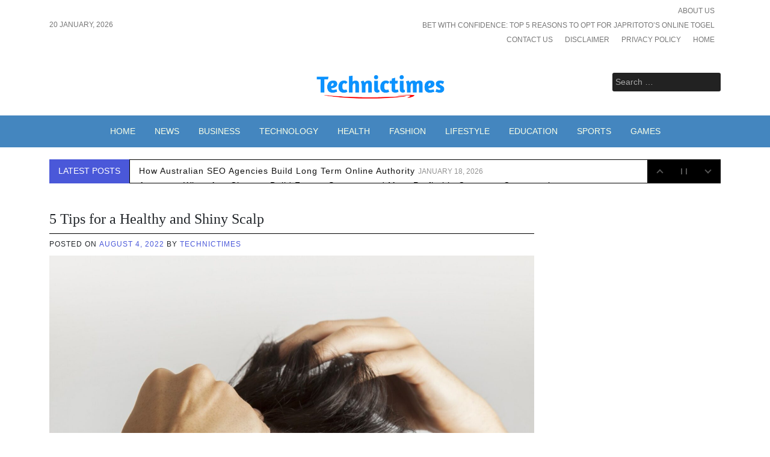

--- FILE ---
content_type: text/html; charset=UTF-8
request_url: https://technictimes.com/5-tips-for-a-healthy-and-shiny-scalp/
body_size: 27344
content:
<!doctype html><html lang="en-US" prefix="og: https://ogp.me/ns#"><head><script data-no-optimize="1">var litespeed_docref=sessionStorage.getItem("litespeed_docref");litespeed_docref&&(Object.defineProperty(document,"referrer",{get:function(){return litespeed_docref}}),sessionStorage.removeItem("litespeed_docref"));</script> <meta name="google-site-verification" content="A_DWlWqE7Posyd_M7vLY0yBa1Q5V1cQavJhS34B-2e0" /><meta charset="UTF-8"><meta name="viewport" content="width=device-width, initial-scale=1"><link rel="profile" href="https://gmpg.org/xfn/11"><title>5 Tips for a Healthy and Shiny Scalp</title><meta name="description" content="The approach however must be different here, as a lot of people have issues with their scalp and they neglect it big time. Healthy and Shiny Scalp is"/><meta name="robots" content="index, follow, max-snippet:-1, max-video-preview:-1, max-image-preview:large"/><link rel="canonical" href="https://technictimes.com/5-tips-for-a-healthy-and-shiny-scalp/" /><meta property="og:locale" content="en_US" /><meta property="og:type" content="article" /><meta property="og:title" content="5 Tips for a Healthy and Shiny Scalp" /><meta property="og:description" content="The approach however must be different here, as a lot of people have issues with their scalp and they neglect it big time. Healthy and Shiny Scalp is" /><meta property="og:url" content="https://technictimes.com/5-tips-for-a-healthy-and-shiny-scalp/" /><meta property="article:tag" content="Shiny Scalp" /><meta property="article:section" content="BUSINESS" /><meta property="og:updated_time" content="2022-11-07T11:44:43+00:00" /><meta property="og:image" content="https://technictimes.com/wp-content/uploads/2022/08/stress-dry-scalp-solution1.jpg" /><meta property="og:image:secure_url" content="https://technictimes.com/wp-content/uploads/2022/08/stress-dry-scalp-solution1.jpg" /><meta property="og:image:width" content="1600" /><meta property="og:image:height" content="1200" /><meta property="og:image:alt" content="Shiny Scalp" /><meta property="og:image:type" content="image/jpeg" /><meta property="article:published_time" content="2022-08-04T16:14:00+00:00" /><meta property="article:modified_time" content="2022-11-07T11:44:43+00:00" /><meta name="twitter:card" content="summary_large_image" /><meta name="twitter:title" content="5 Tips for a Healthy and Shiny Scalp" /><meta name="twitter:description" content="The approach however must be different here, as a lot of people have issues with their scalp and they neglect it big time. Healthy and Shiny Scalp is" /><meta name="twitter:image" content="https://technictimes.com/wp-content/uploads/2022/08/stress-dry-scalp-solution1.jpg" /><meta name="twitter:label1" content="Written by" /><meta name="twitter:data1" content="technictimes" /><meta name="twitter:label2" content="Time to read" /><meta name="twitter:data2" content="4 minutes" /> <script type="application/ld+json" class="rank-math-schema">{"@context":"https://schema.org","@graph":[{"@type":["Person","Organization"],"@id":"https://technictimes.com/#person","name":"technictimes","logo":{"@type":"ImageObject","@id":"https://technictimes.com/#logo","url":"https://technictimes.com/wp-content/uploads/2022/02/cropped-20220224_132649-scaled-1.jpg","contentUrl":"https://technictimes.com/wp-content/uploads/2022/02/cropped-20220224_132649-scaled-1.jpg","caption":"technictimes","inLanguage":"en-US","width":"512","height":"512"},"image":{"@type":"ImageObject","@id":"https://technictimes.com/#logo","url":"https://technictimes.com/wp-content/uploads/2022/02/cropped-20220224_132649-scaled-1.jpg","contentUrl":"https://technictimes.com/wp-content/uploads/2022/02/cropped-20220224_132649-scaled-1.jpg","caption":"technictimes","inLanguage":"en-US","width":"512","height":"512"}},{"@type":"WebSite","@id":"https://technictimes.com/#website","url":"https://technictimes.com","name":"technictimes","publisher":{"@id":"https://technictimes.com/#person"},"inLanguage":"en-US"},{"@type":"ImageObject","@id":"https://technictimes.com/wp-content/uploads/2022/08/stress-dry-scalp-solution1.jpg","url":"https://technictimes.com/wp-content/uploads/2022/08/stress-dry-scalp-solution1.jpg","width":"1600","height":"1200","caption":"Shiny Scalp","inLanguage":"en-US"},{"@type":"BreadcrumbList","@id":"https://technictimes.com/5-tips-for-a-healthy-and-shiny-scalp/#breadcrumb","itemListElement":[{"@type":"ListItem","position":"1","item":{"@id":"https://technictimes.com","name":"Home"}},{"@type":"ListItem","position":"2","item":{"@id":"https://technictimes.com/5-tips-for-a-healthy-and-shiny-scalp/","name":"5 Tips for a Healthy and Shiny Scalp"}}]},{"@type":"WebPage","@id":"https://technictimes.com/5-tips-for-a-healthy-and-shiny-scalp/#webpage","url":"https://technictimes.com/5-tips-for-a-healthy-and-shiny-scalp/","name":"5 Tips for a Healthy and Shiny Scalp","datePublished":"2022-08-04T16:14:00+00:00","dateModified":"2022-11-07T11:44:43+00:00","isPartOf":{"@id":"https://technictimes.com/#website"},"primaryImageOfPage":{"@id":"https://technictimes.com/wp-content/uploads/2022/08/stress-dry-scalp-solution1.jpg"},"inLanguage":"en-US","breadcrumb":{"@id":"https://technictimes.com/5-tips-for-a-healthy-and-shiny-scalp/#breadcrumb"}},{"@type":"Person","@id":"https://technictimes.com/author/technictimes/","name":"technictimes","url":"https://technictimes.com/author/technictimes/","image":{"@type":"ImageObject","@id":"https://technictimes.com/wp-content/litespeed/avatar/6ea30cff144bf2d8aa646b272f2b70a1.jpg?ver=1768839646","url":"https://technictimes.com/wp-content/litespeed/avatar/6ea30cff144bf2d8aa646b272f2b70a1.jpg?ver=1768839646","caption":"technictimes","inLanguage":"en-US"},"sameAs":["https://technictimes.com"]},{"@type":"BlogPosting","headline":"5 Tips for a Healthy and Shiny Scalp","keywords":"Shiny Scalp","datePublished":"2022-08-04T16:14:00+00:00","dateModified":"2022-11-07T11:44:43+00:00","author":{"@id":"https://technictimes.com/author/technictimes/","name":"technictimes"},"publisher":{"@id":"https://technictimes.com/#person"},"description":"The approach however must be different here, as a lot of people have issues with their scalp and they neglect it big time. Healthy and Shiny Scalp is","name":"5 Tips for a Healthy and Shiny Scalp","@id":"https://technictimes.com/5-tips-for-a-healthy-and-shiny-scalp/#richSnippet","isPartOf":{"@id":"https://technictimes.com/5-tips-for-a-healthy-and-shiny-scalp/#webpage"},"image":{"@id":"https://technictimes.com/wp-content/uploads/2022/08/stress-dry-scalp-solution1.jpg"},"inLanguage":"en-US","mainEntityOfPage":{"@id":"https://technictimes.com/5-tips-for-a-healthy-and-shiny-scalp/#webpage"}}]}</script> <link rel='dns-prefetch' href='//fonts.googleapis.com' /><link rel='dns-prefetch' href='//www.googletagmanager.com' /><link rel="alternate" type="application/rss+xml" title=" &raquo; Feed" href="https://technictimes.com/feed/" /><link rel="alternate" type="application/rss+xml" title=" &raquo; Comments Feed" href="https://technictimes.com/comments/feed/" /><link rel="alternate" type="application/rss+xml" title=" &raquo; 5 Tips for a Healthy and Shiny Scalp Comments Feed" href="https://technictimes.com/5-tips-for-a-healthy-and-shiny-scalp/feed/" /><link rel="alternate" title="oEmbed (JSON)" type="application/json+oembed" href="https://technictimes.com/wp-json/oembed/1.0/embed?url=https%3A%2F%2Ftechnictimes.com%2F5-tips-for-a-healthy-and-shiny-scalp%2F" /><link rel="alternate" title="oEmbed (XML)" type="text/xml+oembed" href="https://technictimes.com/wp-json/oembed/1.0/embed?url=https%3A%2F%2Ftechnictimes.com%2F5-tips-for-a-healthy-and-shiny-scalp%2F&#038;format=xml" /><style id='wp-img-auto-sizes-contain-inline-css'>img:is([sizes=auto i],[sizes^="auto," i]){contain-intrinsic-size:3000px 1500px}
/*# sourceURL=wp-img-auto-sizes-contain-inline-css */</style><link data-optimized="2" rel="stylesheet" href="https://technictimes.com/wp-content/litespeed/css/1e68e65c704cd2f4e680ab06f1fe58e9.css?ver=52c85" /><style id='wp-block-categories-inline-css'>.wp-block-categories{box-sizing:border-box}.wp-block-categories.alignleft{margin-right:2em}.wp-block-categories.alignright{margin-left:2em}.wp-block-categories.wp-block-categories-dropdown.aligncenter{text-align:center}.wp-block-categories .wp-block-categories__label{display:block;width:100%}
/*# sourceURL=https://technictimes.com/wp-includes/blocks/categories/style.min.css */</style><style id='wp-block-heading-inline-css'>h1:where(.wp-block-heading).has-background,h2:where(.wp-block-heading).has-background,h3:where(.wp-block-heading).has-background,h4:where(.wp-block-heading).has-background,h5:where(.wp-block-heading).has-background,h6:where(.wp-block-heading).has-background{padding:1.25em 2.375em}h1.has-text-align-left[style*=writing-mode]:where([style*=vertical-lr]),h1.has-text-align-right[style*=writing-mode]:where([style*=vertical-rl]),h2.has-text-align-left[style*=writing-mode]:where([style*=vertical-lr]),h2.has-text-align-right[style*=writing-mode]:where([style*=vertical-rl]),h3.has-text-align-left[style*=writing-mode]:where([style*=vertical-lr]),h3.has-text-align-right[style*=writing-mode]:where([style*=vertical-rl]),h4.has-text-align-left[style*=writing-mode]:where([style*=vertical-lr]),h4.has-text-align-right[style*=writing-mode]:where([style*=vertical-rl]),h5.has-text-align-left[style*=writing-mode]:where([style*=vertical-lr]),h5.has-text-align-right[style*=writing-mode]:where([style*=vertical-rl]),h6.has-text-align-left[style*=writing-mode]:where([style*=vertical-lr]),h6.has-text-align-right[style*=writing-mode]:where([style*=vertical-rl]){rotate:180deg}
/*# sourceURL=https://technictimes.com/wp-includes/blocks/heading/style.min.css */</style><style id='wp-block-latest-posts-inline-css'>.wp-block-latest-posts{box-sizing:border-box}.wp-block-latest-posts.alignleft{margin-right:2em}.wp-block-latest-posts.alignright{margin-left:2em}.wp-block-latest-posts.wp-block-latest-posts__list{list-style:none}.wp-block-latest-posts.wp-block-latest-posts__list li{clear:both;overflow-wrap:break-word}.wp-block-latest-posts.is-grid{display:flex;flex-wrap:wrap}.wp-block-latest-posts.is-grid li{margin:0 1.25em 1.25em 0;width:100%}@media (min-width:600px){.wp-block-latest-posts.columns-2 li{width:calc(50% - .625em)}.wp-block-latest-posts.columns-2 li:nth-child(2n){margin-right:0}.wp-block-latest-posts.columns-3 li{width:calc(33.33333% - .83333em)}.wp-block-latest-posts.columns-3 li:nth-child(3n){margin-right:0}.wp-block-latest-posts.columns-4 li{width:calc(25% - .9375em)}.wp-block-latest-posts.columns-4 li:nth-child(4n){margin-right:0}.wp-block-latest-posts.columns-5 li{width:calc(20% - 1em)}.wp-block-latest-posts.columns-5 li:nth-child(5n){margin-right:0}.wp-block-latest-posts.columns-6 li{width:calc(16.66667% - 1.04167em)}.wp-block-latest-posts.columns-6 li:nth-child(6n){margin-right:0}}:root :where(.wp-block-latest-posts.is-grid){padding:0}:root :where(.wp-block-latest-posts.wp-block-latest-posts__list){padding-left:0}.wp-block-latest-posts__post-author,.wp-block-latest-posts__post-date{display:block;font-size:.8125em}.wp-block-latest-posts__post-excerpt,.wp-block-latest-posts__post-full-content{margin-bottom:1em;margin-top:.5em}.wp-block-latest-posts__featured-image a{display:inline-block}.wp-block-latest-posts__featured-image img{height:auto;max-width:100%;width:auto}.wp-block-latest-posts__featured-image.alignleft{float:left;margin-right:1em}.wp-block-latest-posts__featured-image.alignright{float:right;margin-left:1em}.wp-block-latest-posts__featured-image.aligncenter{margin-bottom:1em;text-align:center}
/*# sourceURL=https://technictimes.com/wp-includes/blocks/latest-posts/style.min.css */</style><style id='wp-block-list-inline-css'>ol,ul{box-sizing:border-box}:root :where(.wp-block-list.has-background){padding:1.25em 2.375em}
/*# sourceURL=https://technictimes.com/wp-includes/blocks/list/style.min.css */</style><style id='wp-block-paragraph-inline-css'>.is-small-text{font-size:.875em}.is-regular-text{font-size:1em}.is-large-text{font-size:2.25em}.is-larger-text{font-size:3em}.has-drop-cap:not(:focus):first-letter{float:left;font-size:8.4em;font-style:normal;font-weight:100;line-height:.68;margin:.05em .1em 0 0;text-transform:uppercase}body.rtl .has-drop-cap:not(:focus):first-letter{float:none;margin-left:.1em}p.has-drop-cap.has-background{overflow:hidden}:root :where(p.has-background){padding:1.25em 2.375em}:where(p.has-text-color:not(.has-link-color)) a{color:inherit}p.has-text-align-left[style*="writing-mode:vertical-lr"],p.has-text-align-right[style*="writing-mode:vertical-rl"]{rotate:180deg}
/*# sourceURL=https://technictimes.com/wp-includes/blocks/paragraph/style.min.css */</style><style id='wp-block-social-links-inline-css'>.wp-block-social-links{background:none;box-sizing:border-box;margin-left:0;padding-left:0;padding-right:0;text-indent:0}.wp-block-social-links .wp-social-link a,.wp-block-social-links .wp-social-link a:hover{border-bottom:0;box-shadow:none;text-decoration:none}.wp-block-social-links .wp-social-link svg{height:1em;width:1em}.wp-block-social-links .wp-social-link span:not(.screen-reader-text){font-size:.65em;margin-left:.5em;margin-right:.5em}.wp-block-social-links.has-small-icon-size{font-size:16px}.wp-block-social-links,.wp-block-social-links.has-normal-icon-size{font-size:24px}.wp-block-social-links.has-large-icon-size{font-size:36px}.wp-block-social-links.has-huge-icon-size{font-size:48px}.wp-block-social-links.aligncenter{display:flex;justify-content:center}.wp-block-social-links.alignright{justify-content:flex-end}.wp-block-social-link{border-radius:9999px;display:block}@media not (prefers-reduced-motion){.wp-block-social-link{transition:transform .1s ease}}.wp-block-social-link{height:auto}.wp-block-social-link a{align-items:center;display:flex;line-height:0}.wp-block-social-link:hover{transform:scale(1.1)}.wp-block-social-links .wp-block-social-link.wp-social-link{display:inline-block;margin:0;padding:0}.wp-block-social-links .wp-block-social-link.wp-social-link .wp-block-social-link-anchor,.wp-block-social-links .wp-block-social-link.wp-social-link .wp-block-social-link-anchor svg,.wp-block-social-links .wp-block-social-link.wp-social-link .wp-block-social-link-anchor:active,.wp-block-social-links .wp-block-social-link.wp-social-link .wp-block-social-link-anchor:hover,.wp-block-social-links .wp-block-social-link.wp-social-link .wp-block-social-link-anchor:visited{color:currentColor;fill:currentColor}:where(.wp-block-social-links:not(.is-style-logos-only)) .wp-social-link{background-color:#f0f0f0;color:#444}:where(.wp-block-social-links:not(.is-style-logos-only)) .wp-social-link-amazon{background-color:#f90;color:#fff}:where(.wp-block-social-links:not(.is-style-logos-only)) .wp-social-link-bandcamp{background-color:#1ea0c3;color:#fff}:where(.wp-block-social-links:not(.is-style-logos-only)) .wp-social-link-behance{background-color:#0757fe;color:#fff}:where(.wp-block-social-links:not(.is-style-logos-only)) .wp-social-link-bluesky{background-color:#0a7aff;color:#fff}:where(.wp-block-social-links:not(.is-style-logos-only)) .wp-social-link-codepen{background-color:#1e1f26;color:#fff}:where(.wp-block-social-links:not(.is-style-logos-only)) .wp-social-link-deviantart{background-color:#02e49b;color:#fff}:where(.wp-block-social-links:not(.is-style-logos-only)) .wp-social-link-discord{background-color:#5865f2;color:#fff}:where(.wp-block-social-links:not(.is-style-logos-only)) .wp-social-link-dribbble{background-color:#e94c89;color:#fff}:where(.wp-block-social-links:not(.is-style-logos-only)) .wp-social-link-dropbox{background-color:#4280ff;color:#fff}:where(.wp-block-social-links:not(.is-style-logos-only)) .wp-social-link-etsy{background-color:#f45800;color:#fff}:where(.wp-block-social-links:not(.is-style-logos-only)) .wp-social-link-facebook{background-color:#0866ff;color:#fff}:where(.wp-block-social-links:not(.is-style-logos-only)) .wp-social-link-fivehundredpx{background-color:#000;color:#fff}:where(.wp-block-social-links:not(.is-style-logos-only)) .wp-social-link-flickr{background-color:#0461dd;color:#fff}:where(.wp-block-social-links:not(.is-style-logos-only)) .wp-social-link-foursquare{background-color:#e65678;color:#fff}:where(.wp-block-social-links:not(.is-style-logos-only)) .wp-social-link-github{background-color:#24292d;color:#fff}:where(.wp-block-social-links:not(.is-style-logos-only)) .wp-social-link-goodreads{background-color:#eceadd;color:#382110}:where(.wp-block-social-links:not(.is-style-logos-only)) .wp-social-link-google{background-color:#ea4434;color:#fff}:where(.wp-block-social-links:not(.is-style-logos-only)) .wp-social-link-gravatar{background-color:#1d4fc4;color:#fff}:where(.wp-block-social-links:not(.is-style-logos-only)) .wp-social-link-instagram{background-color:#f00075;color:#fff}:where(.wp-block-social-links:not(.is-style-logos-only)) .wp-social-link-lastfm{background-color:#e21b24;color:#fff}:where(.wp-block-social-links:not(.is-style-logos-only)) .wp-social-link-linkedin{background-color:#0d66c2;color:#fff}:where(.wp-block-social-links:not(.is-style-logos-only)) .wp-social-link-mastodon{background-color:#3288d4;color:#fff}:where(.wp-block-social-links:not(.is-style-logos-only)) .wp-social-link-medium{background-color:#000;color:#fff}:where(.wp-block-social-links:not(.is-style-logos-only)) .wp-social-link-meetup{background-color:#f6405f;color:#fff}:where(.wp-block-social-links:not(.is-style-logos-only)) .wp-social-link-patreon{background-color:#000;color:#fff}:where(.wp-block-social-links:not(.is-style-logos-only)) .wp-social-link-pinterest{background-color:#e60122;color:#fff}:where(.wp-block-social-links:not(.is-style-logos-only)) .wp-social-link-pocket{background-color:#ef4155;color:#fff}:where(.wp-block-social-links:not(.is-style-logos-only)) .wp-social-link-reddit{background-color:#ff4500;color:#fff}:where(.wp-block-social-links:not(.is-style-logos-only)) .wp-social-link-skype{background-color:#0478d7;color:#fff}:where(.wp-block-social-links:not(.is-style-logos-only)) .wp-social-link-snapchat{background-color:#fefc00;color:#fff;stroke:#000}:where(.wp-block-social-links:not(.is-style-logos-only)) .wp-social-link-soundcloud{background-color:#ff5600;color:#fff}:where(.wp-block-social-links:not(.is-style-logos-only)) .wp-social-link-spotify{background-color:#1bd760;color:#fff}:where(.wp-block-social-links:not(.is-style-logos-only)) .wp-social-link-telegram{background-color:#2aabee;color:#fff}:where(.wp-block-social-links:not(.is-style-logos-only)) .wp-social-link-threads{background-color:#000;color:#fff}:where(.wp-block-social-links:not(.is-style-logos-only)) .wp-social-link-tiktok{background-color:#000;color:#fff}:where(.wp-block-social-links:not(.is-style-logos-only)) .wp-social-link-tumblr{background-color:#011835;color:#fff}:where(.wp-block-social-links:not(.is-style-logos-only)) .wp-social-link-twitch{background-color:#6440a4;color:#fff}:where(.wp-block-social-links:not(.is-style-logos-only)) .wp-social-link-twitter{background-color:#1da1f2;color:#fff}:where(.wp-block-social-links:not(.is-style-logos-only)) .wp-social-link-vimeo{background-color:#1eb7ea;color:#fff}:where(.wp-block-social-links:not(.is-style-logos-only)) .wp-social-link-vk{background-color:#4680c2;color:#fff}:where(.wp-block-social-links:not(.is-style-logos-only)) .wp-social-link-wordpress{background-color:#3499cd;color:#fff}:where(.wp-block-social-links:not(.is-style-logos-only)) .wp-social-link-whatsapp{background-color:#25d366;color:#fff}:where(.wp-block-social-links:not(.is-style-logos-only)) .wp-social-link-x{background-color:#000;color:#fff}:where(.wp-block-social-links:not(.is-style-logos-only)) .wp-social-link-yelp{background-color:#d32422;color:#fff}:where(.wp-block-social-links:not(.is-style-logos-only)) .wp-social-link-youtube{background-color:red;color:#fff}:where(.wp-block-social-links.is-style-logos-only) .wp-social-link{background:none}:where(.wp-block-social-links.is-style-logos-only) .wp-social-link svg{height:1.25em;width:1.25em}:where(.wp-block-social-links.is-style-logos-only) .wp-social-link-amazon{color:#f90}:where(.wp-block-social-links.is-style-logos-only) .wp-social-link-bandcamp{color:#1ea0c3}:where(.wp-block-social-links.is-style-logos-only) .wp-social-link-behance{color:#0757fe}:where(.wp-block-social-links.is-style-logos-only) .wp-social-link-bluesky{color:#0a7aff}:where(.wp-block-social-links.is-style-logos-only) .wp-social-link-codepen{color:#1e1f26}:where(.wp-block-social-links.is-style-logos-only) .wp-social-link-deviantart{color:#02e49b}:where(.wp-block-social-links.is-style-logos-only) .wp-social-link-discord{color:#5865f2}:where(.wp-block-social-links.is-style-logos-only) .wp-social-link-dribbble{color:#e94c89}:where(.wp-block-social-links.is-style-logos-only) .wp-social-link-dropbox{color:#4280ff}:where(.wp-block-social-links.is-style-logos-only) .wp-social-link-etsy{color:#f45800}:where(.wp-block-social-links.is-style-logos-only) .wp-social-link-facebook{color:#0866ff}:where(.wp-block-social-links.is-style-logos-only) .wp-social-link-fivehundredpx{color:#000}:where(.wp-block-social-links.is-style-logos-only) .wp-social-link-flickr{color:#0461dd}:where(.wp-block-social-links.is-style-logos-only) .wp-social-link-foursquare{color:#e65678}:where(.wp-block-social-links.is-style-logos-only) .wp-social-link-github{color:#24292d}:where(.wp-block-social-links.is-style-logos-only) .wp-social-link-goodreads{color:#382110}:where(.wp-block-social-links.is-style-logos-only) .wp-social-link-google{color:#ea4434}:where(.wp-block-social-links.is-style-logos-only) .wp-social-link-gravatar{color:#1d4fc4}:where(.wp-block-social-links.is-style-logos-only) .wp-social-link-instagram{color:#f00075}:where(.wp-block-social-links.is-style-logos-only) .wp-social-link-lastfm{color:#e21b24}:where(.wp-block-social-links.is-style-logos-only) .wp-social-link-linkedin{color:#0d66c2}:where(.wp-block-social-links.is-style-logos-only) .wp-social-link-mastodon{color:#3288d4}:where(.wp-block-social-links.is-style-logos-only) .wp-social-link-medium{color:#000}:where(.wp-block-social-links.is-style-logos-only) .wp-social-link-meetup{color:#f6405f}:where(.wp-block-social-links.is-style-logos-only) .wp-social-link-patreon{color:#000}:where(.wp-block-social-links.is-style-logos-only) .wp-social-link-pinterest{color:#e60122}:where(.wp-block-social-links.is-style-logos-only) .wp-social-link-pocket{color:#ef4155}:where(.wp-block-social-links.is-style-logos-only) .wp-social-link-reddit{color:#ff4500}:where(.wp-block-social-links.is-style-logos-only) .wp-social-link-skype{color:#0478d7}:where(.wp-block-social-links.is-style-logos-only) .wp-social-link-snapchat{color:#fff;stroke:#000}:where(.wp-block-social-links.is-style-logos-only) .wp-social-link-soundcloud{color:#ff5600}:where(.wp-block-social-links.is-style-logos-only) .wp-social-link-spotify{color:#1bd760}:where(.wp-block-social-links.is-style-logos-only) .wp-social-link-telegram{color:#2aabee}:where(.wp-block-social-links.is-style-logos-only) .wp-social-link-threads{color:#000}:where(.wp-block-social-links.is-style-logos-only) .wp-social-link-tiktok{color:#000}:where(.wp-block-social-links.is-style-logos-only) .wp-social-link-tumblr{color:#011835}:where(.wp-block-social-links.is-style-logos-only) .wp-social-link-twitch{color:#6440a4}:where(.wp-block-social-links.is-style-logos-only) .wp-social-link-twitter{color:#1da1f2}:where(.wp-block-social-links.is-style-logos-only) .wp-social-link-vimeo{color:#1eb7ea}:where(.wp-block-social-links.is-style-logos-only) .wp-social-link-vk{color:#4680c2}:where(.wp-block-social-links.is-style-logos-only) .wp-social-link-whatsapp{color:#25d366}:where(.wp-block-social-links.is-style-logos-only) .wp-social-link-wordpress{color:#3499cd}:where(.wp-block-social-links.is-style-logos-only) .wp-social-link-x{color:#000}:where(.wp-block-social-links.is-style-logos-only) .wp-social-link-yelp{color:#d32422}:where(.wp-block-social-links.is-style-logos-only) .wp-social-link-youtube{color:red}.wp-block-social-links.is-style-pill-shape .wp-social-link{width:auto}:root :where(.wp-block-social-links .wp-social-link a){padding:.25em}:root :where(.wp-block-social-links.is-style-logos-only .wp-social-link a){padding:0}:root :where(.wp-block-social-links.is-style-pill-shape .wp-social-link a){padding-left:.6666666667em;padding-right:.6666666667em}.wp-block-social-links:not(.has-icon-color):not(.has-icon-background-color) .wp-social-link-snapchat .wp-block-social-link-label{color:#000}
/*# sourceURL=https://technictimes.com/wp-includes/blocks/social-links/style.min.css */</style><style id='global-styles-inline-css'>:root{--wp--preset--aspect-ratio--square: 1;--wp--preset--aspect-ratio--4-3: 4/3;--wp--preset--aspect-ratio--3-4: 3/4;--wp--preset--aspect-ratio--3-2: 3/2;--wp--preset--aspect-ratio--2-3: 2/3;--wp--preset--aspect-ratio--16-9: 16/9;--wp--preset--aspect-ratio--9-16: 9/16;--wp--preset--color--black: #000000;--wp--preset--color--cyan-bluish-gray: #abb8c3;--wp--preset--color--white: #ffffff;--wp--preset--color--pale-pink: #f78da7;--wp--preset--color--vivid-red: #cf2e2e;--wp--preset--color--luminous-vivid-orange: #ff6900;--wp--preset--color--luminous-vivid-amber: #fcb900;--wp--preset--color--light-green-cyan: #7bdcb5;--wp--preset--color--vivid-green-cyan: #00d084;--wp--preset--color--pale-cyan-blue: #8ed1fc;--wp--preset--color--vivid-cyan-blue: #0693e3;--wp--preset--color--vivid-purple: #9b51e0;--wp--preset--gradient--vivid-cyan-blue-to-vivid-purple: linear-gradient(135deg,rgb(6,147,227) 0%,rgb(155,81,224) 100%);--wp--preset--gradient--light-green-cyan-to-vivid-green-cyan: linear-gradient(135deg,rgb(122,220,180) 0%,rgb(0,208,130) 100%);--wp--preset--gradient--luminous-vivid-amber-to-luminous-vivid-orange: linear-gradient(135deg,rgb(252,185,0) 0%,rgb(255,105,0) 100%);--wp--preset--gradient--luminous-vivid-orange-to-vivid-red: linear-gradient(135deg,rgb(255,105,0) 0%,rgb(207,46,46) 100%);--wp--preset--gradient--very-light-gray-to-cyan-bluish-gray: linear-gradient(135deg,rgb(238,238,238) 0%,rgb(169,184,195) 100%);--wp--preset--gradient--cool-to-warm-spectrum: linear-gradient(135deg,rgb(74,234,220) 0%,rgb(151,120,209) 20%,rgb(207,42,186) 40%,rgb(238,44,130) 60%,rgb(251,105,98) 80%,rgb(254,248,76) 100%);--wp--preset--gradient--blush-light-purple: linear-gradient(135deg,rgb(255,206,236) 0%,rgb(152,150,240) 100%);--wp--preset--gradient--blush-bordeaux: linear-gradient(135deg,rgb(254,205,165) 0%,rgb(254,45,45) 50%,rgb(107,0,62) 100%);--wp--preset--gradient--luminous-dusk: linear-gradient(135deg,rgb(255,203,112) 0%,rgb(199,81,192) 50%,rgb(65,88,208) 100%);--wp--preset--gradient--pale-ocean: linear-gradient(135deg,rgb(255,245,203) 0%,rgb(182,227,212) 50%,rgb(51,167,181) 100%);--wp--preset--gradient--electric-grass: linear-gradient(135deg,rgb(202,248,128) 0%,rgb(113,206,126) 100%);--wp--preset--gradient--midnight: linear-gradient(135deg,rgb(2,3,129) 0%,rgb(40,116,252) 100%);--wp--preset--font-size--small: 13px;--wp--preset--font-size--medium: 20px;--wp--preset--font-size--large: 36px;--wp--preset--font-size--x-large: 42px;--wp--preset--spacing--20: 0.44rem;--wp--preset--spacing--30: 0.67rem;--wp--preset--spacing--40: 1rem;--wp--preset--spacing--50: 1.5rem;--wp--preset--spacing--60: 2.25rem;--wp--preset--spacing--70: 3.38rem;--wp--preset--spacing--80: 5.06rem;--wp--preset--shadow--natural: 6px 6px 9px rgba(0, 0, 0, 0.2);--wp--preset--shadow--deep: 12px 12px 50px rgba(0, 0, 0, 0.4);--wp--preset--shadow--sharp: 6px 6px 0px rgba(0, 0, 0, 0.2);--wp--preset--shadow--outlined: 6px 6px 0px -3px rgb(255, 255, 255), 6px 6px rgb(0, 0, 0);--wp--preset--shadow--crisp: 6px 6px 0px rgb(0, 0, 0);}:where(.is-layout-flex){gap: 0.5em;}:where(.is-layout-grid){gap: 0.5em;}body .is-layout-flex{display: flex;}.is-layout-flex{flex-wrap: wrap;align-items: center;}.is-layout-flex > :is(*, div){margin: 0;}body .is-layout-grid{display: grid;}.is-layout-grid > :is(*, div){margin: 0;}:where(.wp-block-columns.is-layout-flex){gap: 2em;}:where(.wp-block-columns.is-layout-grid){gap: 2em;}:where(.wp-block-post-template.is-layout-flex){gap: 1.25em;}:where(.wp-block-post-template.is-layout-grid){gap: 1.25em;}.has-black-color{color: var(--wp--preset--color--black) !important;}.has-cyan-bluish-gray-color{color: var(--wp--preset--color--cyan-bluish-gray) !important;}.has-white-color{color: var(--wp--preset--color--white) !important;}.has-pale-pink-color{color: var(--wp--preset--color--pale-pink) !important;}.has-vivid-red-color{color: var(--wp--preset--color--vivid-red) !important;}.has-luminous-vivid-orange-color{color: var(--wp--preset--color--luminous-vivid-orange) !important;}.has-luminous-vivid-amber-color{color: var(--wp--preset--color--luminous-vivid-amber) !important;}.has-light-green-cyan-color{color: var(--wp--preset--color--light-green-cyan) !important;}.has-vivid-green-cyan-color{color: var(--wp--preset--color--vivid-green-cyan) !important;}.has-pale-cyan-blue-color{color: var(--wp--preset--color--pale-cyan-blue) !important;}.has-vivid-cyan-blue-color{color: var(--wp--preset--color--vivid-cyan-blue) !important;}.has-vivid-purple-color{color: var(--wp--preset--color--vivid-purple) !important;}.has-black-background-color{background-color: var(--wp--preset--color--black) !important;}.has-cyan-bluish-gray-background-color{background-color: var(--wp--preset--color--cyan-bluish-gray) !important;}.has-white-background-color{background-color: var(--wp--preset--color--white) !important;}.has-pale-pink-background-color{background-color: var(--wp--preset--color--pale-pink) !important;}.has-vivid-red-background-color{background-color: var(--wp--preset--color--vivid-red) !important;}.has-luminous-vivid-orange-background-color{background-color: var(--wp--preset--color--luminous-vivid-orange) !important;}.has-luminous-vivid-amber-background-color{background-color: var(--wp--preset--color--luminous-vivid-amber) !important;}.has-light-green-cyan-background-color{background-color: var(--wp--preset--color--light-green-cyan) !important;}.has-vivid-green-cyan-background-color{background-color: var(--wp--preset--color--vivid-green-cyan) !important;}.has-pale-cyan-blue-background-color{background-color: var(--wp--preset--color--pale-cyan-blue) !important;}.has-vivid-cyan-blue-background-color{background-color: var(--wp--preset--color--vivid-cyan-blue) !important;}.has-vivid-purple-background-color{background-color: var(--wp--preset--color--vivid-purple) !important;}.has-black-border-color{border-color: var(--wp--preset--color--black) !important;}.has-cyan-bluish-gray-border-color{border-color: var(--wp--preset--color--cyan-bluish-gray) !important;}.has-white-border-color{border-color: var(--wp--preset--color--white) !important;}.has-pale-pink-border-color{border-color: var(--wp--preset--color--pale-pink) !important;}.has-vivid-red-border-color{border-color: var(--wp--preset--color--vivid-red) !important;}.has-luminous-vivid-orange-border-color{border-color: var(--wp--preset--color--luminous-vivid-orange) !important;}.has-luminous-vivid-amber-border-color{border-color: var(--wp--preset--color--luminous-vivid-amber) !important;}.has-light-green-cyan-border-color{border-color: var(--wp--preset--color--light-green-cyan) !important;}.has-vivid-green-cyan-border-color{border-color: var(--wp--preset--color--vivid-green-cyan) !important;}.has-pale-cyan-blue-border-color{border-color: var(--wp--preset--color--pale-cyan-blue) !important;}.has-vivid-cyan-blue-border-color{border-color: var(--wp--preset--color--vivid-cyan-blue) !important;}.has-vivid-purple-border-color{border-color: var(--wp--preset--color--vivid-purple) !important;}.has-vivid-cyan-blue-to-vivid-purple-gradient-background{background: var(--wp--preset--gradient--vivid-cyan-blue-to-vivid-purple) !important;}.has-light-green-cyan-to-vivid-green-cyan-gradient-background{background: var(--wp--preset--gradient--light-green-cyan-to-vivid-green-cyan) !important;}.has-luminous-vivid-amber-to-luminous-vivid-orange-gradient-background{background: var(--wp--preset--gradient--luminous-vivid-amber-to-luminous-vivid-orange) !important;}.has-luminous-vivid-orange-to-vivid-red-gradient-background{background: var(--wp--preset--gradient--luminous-vivid-orange-to-vivid-red) !important;}.has-very-light-gray-to-cyan-bluish-gray-gradient-background{background: var(--wp--preset--gradient--very-light-gray-to-cyan-bluish-gray) !important;}.has-cool-to-warm-spectrum-gradient-background{background: var(--wp--preset--gradient--cool-to-warm-spectrum) !important;}.has-blush-light-purple-gradient-background{background: var(--wp--preset--gradient--blush-light-purple) !important;}.has-blush-bordeaux-gradient-background{background: var(--wp--preset--gradient--blush-bordeaux) !important;}.has-luminous-dusk-gradient-background{background: var(--wp--preset--gradient--luminous-dusk) !important;}.has-pale-ocean-gradient-background{background: var(--wp--preset--gradient--pale-ocean) !important;}.has-electric-grass-gradient-background{background: var(--wp--preset--gradient--electric-grass) !important;}.has-midnight-gradient-background{background: var(--wp--preset--gradient--midnight) !important;}.has-small-font-size{font-size: var(--wp--preset--font-size--small) !important;}.has-medium-font-size{font-size: var(--wp--preset--font-size--medium) !important;}.has-large-font-size{font-size: var(--wp--preset--font-size--large) !important;}.has-x-large-font-size{font-size: var(--wp--preset--font-size--x-large) !important;}
/*# sourceURL=global-styles-inline-css */</style><style id='classic-theme-styles-inline-css'>/*! This file is auto-generated */
.wp-block-button__link{color:#fff;background-color:#32373c;border-radius:9999px;box-shadow:none;text-decoration:none;padding:calc(.667em + 2px) calc(1.333em + 2px);font-size:1.125em}.wp-block-file__button{background:#32373c;color:#fff;text-decoration:none}
/*# sourceURL=/wp-includes/css/classic-themes.min.css */</style> <script type="litespeed/javascript" data-src="https://technictimes.com/wp-includes/js/jquery/jquery.min.js" id="jquery-core-js"></script> <link rel="https://api.w.org/" href="https://technictimes.com/wp-json/" /><link rel="alternate" title="JSON" type="application/json" href="https://technictimes.com/wp-json/wp/v2/posts/810" /><link rel="EditURI" type="application/rsd+xml" title="RSD" href="https://technictimes.com/xmlrpc.php?rsd" /><meta name="generator" content="WordPress 6.9" /><link rel='shortlink' href='https://technictimes.com/?p=810' /><meta name="generator" content="Site Kit by Google 1.170.0" /><style>:root {
		 --pixanews-primary: #4486bf;
		 --pixanews-primary-text: #f9ffe7;
		 --pixanews-background-main: #ffffff;
		 --pixanews-background-darker: #000000;
		 
		 --pixanews-secondary: #4a58d9;
		 --pixanews-secondary-text: #FFFFFF;
		 --pixanews-secondary-dark: #5241c1;
		 
		 --pixanews-text-dark: #111;
		 --pixanews-text: #555;
		 --pixanews-text-light: #777;
		 
		 --pixanews-header-background: #ffffff;
		 --pixanews-header-text: #FFFFFF;
		 --pixanews-header-lighter: #222222;
		 --pixanews-top-bar-text: #777777;
		 
		 --pixanews-mobile-header-background: #000000;
		 --pixanews-mobile-header-text: #222222;
	 }</style><style>#masthead #site-branding .custom-logo {
		 max-height: 100px !important;
	 }</style><link rel="pingback" href="https://technictimes.com/xmlrpc.php"><style type="text/css">#primary h1, #primary h1 a { font-size: 24px !important; }
							#primary h2, #primary h2 a { font-size: 24px !important; }
							#primary h3, #primary h3 a { font-size: 24px !important; }
							#primary h4, #primary h4 a { font-size: 24px !important; }
							#primary h5, #primary h5 a { font-size: 24px !important; }
							#primary h6, #primary h6 a { font-size: 24px !important; }</style><style type="text/css">#primary p, p a { font-size: 16px !important; }</style><style type="text/css">.site-title,
		.site-description {
			position: absolute;
			clip: rect(1px, 1px, 1px, 1px);
			}</style><link rel="icon" href="https://technictimes.com/wp-content/uploads/2022/02/cropped-20220224_132649-scaled-1-32x32.jpg" sizes="32x32" /><link rel="icon" href="https://technictimes.com/wp-content/uploads/2022/02/cropped-20220224_132649-scaled-1-192x192.jpg" sizes="192x192" /><link rel="apple-touch-icon" href="https://technictimes.com/wp-content/uploads/2022/02/cropped-20220224_132649-scaled-1-180x180.jpg" /><meta name="msapplication-TileImage" content="https://technictimes.com/wp-content/uploads/2022/02/cropped-20220224_132649-scaled-1-270x270.jpg" />
<style type="text/css" id='gutentor-dynamic-css'>.gutentor-categories .gutentor-cat-games{color:#1974d2 !important;background:#ffffff !important}.gutentor-categories .gutentor-cat-games:hover{color:#1974d2 !important;background:#ffffff !important}.gutentor-categories .gutentor-cat-technology{color:#1974d2 !important;background:#ffffff !important}.gutentor-categories .gutentor-cat-technology:hover{color:#1974d2 !important;background:#ffffff !important}.gutentor-categories .gutentor-cat-business{color:#1974d2 !important;background:#ffffff !important}.gutentor-categories .gutentor-cat-business:hover{color:#1974d2 !important;background:#ffffff !important}.gutentor-categories .gutentor-cat-health{color:#1974d2 !important;background:#ffffff !important}.gutentor-categories .gutentor-cat-health:hover{color:#1974d2 !important;background:#ffffff !important}#section-050acad5-bdc2-48ad-a96c-c175dcf67f43 .gutentor-section-title .gutentor-title{color:#111111}</style><div class="ft-ec10b525" style="display:block;position:absolute;left:-9999px;top:-9999px;width:1px;"><a href="https://nineteen95.sg/" title="xmtrading">xmtrading</a><a href="https://nineteen95.sg/" title="xmtrading">xmtrading</a><a href="https://nineteen95.sg/" title="xmtrading">xmtrading</a><a href="https://nineteen95.sg/" title="xmtrading">xmtrading</a><a href="https://cestascafedamanhapri.com.br/" title="aresbet">aresbet</a><a href="https://cestascafedamanhapri.com.br" title="aresbet giriş">aresbet giriş</a><a href="https://m.aresbetgirisadresi.vip/" title="aresbet">aresbet</a><a href="https://qualitywindow.co/" title="yakabet">yakabet</a><a href="https://qualitywindow.co" title="yakabet giriş">yakabet giriş</a><a href="https://m.yakabetgirisadresi.vip/" title="yakabet">yakabet</a><a href="https://m.yakabetgirisadresi.vip" title="yakabet giriş">yakabet giriş</a><a href="https://curlqueendoreen.com/" title="süratbet">süratbet</a><a href="https://curlqueendoreen.com" title="süratbet giriş">süratbet giriş</a><a href="https://m.suratbetgirisadresi.vip/" title="süratbet">süratbet</a><a href="https://m.suratbetgirisadresi.vip" title="süratbet giriş">süratbet giriş</a><a href="https://afbnews.pk/" title="atlasbet">atlasbet</a><a href="https://afbnews.pk" title="atlasbet giriş">atlasbet giriş</a><a href="https://m.atlasbetgirisadresi.vip/" title="atlasbet">atlasbet</a><a href="https://m.atlasbetgirisadresi.vip" title="atlasbet giriş">atlasbet giriş</a><a href="https://beyambalaj.com/" title="teosbet">teosbet</a><a href="https://beyambalaj.com" title="teosbet giriş">teosbet giriş</a><a href="https://m.teosbetgirisadresi.vip/" title="teosbet">teosbet</a><a href="https://m.teosbetgirisadresi.vip" title="teosbet giriş">teosbet giriş</a><a href="https://sonbahisyenigiris.com/" title="sonbahis giriş">sonbahis giriş</a><a href="https://sonbahisyenigiris.com/" title="sonbahis">sonbahis</a><a href="https://sonbahisyenigiris.com/" title="sonbahis güncel">sonbahis güncel</a><a href="https://granddesertmed.com/" title="enbet">enbet</a><a href="https://granddesertmed.com" title="enbet giriş">enbet giriş</a><a href="https://m.enbetresmisitesi.vip/" title="enbet">enbet</a><a href="https://m.enbetresmisitesi.vip" title="enbet giriş">enbet giriş</a><a href="https://aljoharahtalalalsaud.com/" title="winxbet">winxbet</a><a href="https://aljoharahtalalalsaud.com" title="enbet giriş">enbet giriş</a><a href="https://m.winxbetguncelsitesi.vip/" title="winxbet">winxbet</a><a href="https://m.winxbetguncelsitesi.vip" title="winxbet giriş">winxbet giriş</a><a href="https://www.sonbahis457.com/" title="sonbahis">sonbahis</a><a href="https://www.sonbahis457.com/" title="sonbahis giriş">sonbahis giriş</a><a href="https://posetimalat.com/" title="kulisbet">kulisbet</a><a href="https://posetimalat.com" title="kulisbet giriş">kulisbet giriş</a><a href="https://m.kulisbetresmisitesi.vip/" title="kulisbet">kulisbet</a><a href="https://m.kulisbetresmisitesi.vip" title="kulisbet giriş">kulisbet giriş</a><a href="https://dralbertocoria.com/" title="aresbet">aresbet</a><a href="https://dralbertocoria.com" title="aresbet giriş">aresbet giriş</a><a href="https://m.aresbetyatirim.vip/" title="aresbet">aresbet</a><a href="https://m.aresbetyatirim.vip" title="aresbet giriş">aresbet giriş</a><a href="https://www.mb-debarras.ch/" title="enbet">enbet</a><a href="https://www.mb-debarras.ch" title="enbet giriş">enbet giriş</a><a href="https://m.enbetcasinositesi.vip/" title="enbet">enbet</a><a href="https://m.enbetcasinositesi.vip" title="enbet giriş">enbet giriş</a><a href="https://m.yakabet-2026.vip/" title="yakabet">yakabet</a><a href="https://m.yakabet-2026.vip" title="yakabet giriş">yakabet giriş</a><a href="https://m.teosbetcasinoplatformu.vip/" title="teosbet">teosbet</a><a href="https://m.teosbetcasinoplatformu.vip" title="teosbet giriş">teosbet giriş</a><a href="https://beykozegitimedestek.org/" title="teosbet">teosbet</a><a href="https://beykozegitimedestek.org" title="teosbet giriş">teosbet giriş</a><a href="https://konvert.com.tr/" title="kulisbet">kulisbet</a><a href="https://konvert.com.tr" title="kulisbet giriş">kulisbet giriş</a><a href="https://m.kulisbetmobil2026.com/" title="kulisbet">kulisbet</a><a href="https://m.kulisbetmobil2026.com" title="kulisbet giriş">kulisbet giriş</a><a href="https://yapiyalitim.net/" title="enbet">enbet</a><a href="https://yapiyalitim.net" title="enbet giriş">enbet giriş</a><a href="https://m.enbetcasinositesi.vip" title="enbet">enbet</a><a href="https://m.enbetcasinositesi.vip/" title="enbet giriş">enbet giriş</a><a href="https://alquilerdecomputadoras.pe/" title="aresbet">aresbet</a><a href="https://alquilerdecomputadoras.pe" title="aresbet giriş">aresbet giriş</a><a href="https://dyslexiasa.org/" title="yakabet">yakabet</a><a href="https://dyslexiasa.org" title="yakabet giriş">yakabet giriş</a><a href="https://m.yakabet-2026.vip/" title="yakabet">yakabet</a><a href="https://miyo.pk/" title="kulisbet">kulisbet</a><a href="https://miyo.pk" title="kulisbet giriş">kulisbet giriş</a><a href="https://tr.kulisbetgiris2026.top/" title="kulisbet">kulisbet</a><a href="https://paludoecia.com.br/" title="teosbet">teosbet</a><a href="https://paludoecia.com.br" title="teosbet giriş">teosbet giriş</a><a href="https://tr.teosbetgiris2026.top/" title="teosbet">teosbet</a><a href="https://osmosisinversa.mx/" title="aresbet">aresbet</a><a href="https://osmosisinversa.mx" title="aresbet giriş">aresbet giriş</a><a href="https://agriindia.co/" title="rinabet">rinabet</a><a href="https://m.rinabet-orjinal.vip/" title="rinabet">rinabet</a><a href="https://agriindia.co/" title="rinabet giriş">rinabet giriş</a><a href="https://www.sunvistatile.com/" title="kulisbet giriş">kulisbet giriş</a><a href="https://www.sunvistatile.com/" title="kulisbet">kulisbet</a><a href="https://m.kulisbet-orjinal.vip/" title="kulisbet">kulisbet</a><a href="https://diverkool.com/" title="bahiscasino giriş">bahiscasino giriş</a><a href="https://diverkool.com/" title="bahiscasino">bahiscasino</a><a href="https://m.bahiscasino-orjinal.vip/" title="bahiscasino">bahiscasino</a><a href="https://groupeescale.com/" title="yakabet giriş">yakabet giriş</a><a href="https://groupeescale.com/" title="yakabet">yakabet</a><a href="https://m.yakabet-orjinal.vip/" title="yakabet">yakabet</a><a href="https://refletsdubienetre.ch/" title="royalbet giriş">royalbet giriş</a><a href="https://refletsdubienetre.ch/" title="royalbet">royalbet</a><a href="https://m.royalbet-orjinali.vip/" title="royalbet">royalbet</a><a href="https://dentistkuilsriver.co.za/" title="wbahis giriş">wbahis giriş</a><a href="https://dentistkuilsriver.co.za/" title="wbahis">wbahis</a><a href="https://m.wbahis-orjinal.vip/" title="wbahis">wbahis</a><a href="https://zappteen.com.br/" title="betkolik giriş">betkolik giriş</a><a href="https://zappteen.com.br/" title="betkolik">betkolik</a><a href="https://m.betkolik-orjinal.vip/" title="betkolik">betkolik</a><a href="https://hteao.interfacesystems.com" title="casibom">casibom</a><a href="https://hteao.interfacesystems.com" title="casibom giriş">casibom giriş</a><a href="https://hteao.interfacesystems.com" title="casibom güncel giriş">casibom güncel giriş</a><a href="https://saareducation.com" title="casibom">casibom</a><a href="https://saareducation.com" title="casibom giriş">casibom giriş</a><a href="https://saareducation.com" title="casibom giriş">casibom giriş</a><a href="https://saareducation.com" title="casibom güncel giriş">casibom güncel giriş</a><a href="https://dyergrimesarchitects.com/" title="casibom">casibom</a><a href="https://dyergrimesarchitects.com/" title="casibom giriş">casibom giriş</a><a href="https://dyergrimesarchitects.com/" title="casibom güncel giriş">casibom güncel giriş</a><a href="https://busara-africa.com" title="aresbet">aresbet</a><a href="https://tr.aresbet2026girisi.vip" title="aresbet giriş">aresbet giriş</a><a href="https://www.sasusa.nl" title="teosbet">teosbet</a><a href="https://tr.teosbetyenilendi.vip" title="teosbet giriş">teosbet giriş</a><a href="https://studio.vitta.design" title="yakabet">yakabet</a><a href="https://tr.yakabetgirisigel.vip" title="yakabet giriş">yakabet giriş</a><a href="https://autotrack.rs" title="winxbet">winxbet</a><a href="https://tr.winxbet-mobilgiris.vip" title="winxbet giriş">winxbet giriş</a><a href="https://lovequoteshindi.com" title="kralbet">kralbet</a><a href="https://tr.kralbetyenigiris.vip" title="kralbet giriş">kralbet giriş</a><a href="https://ixoric.com" title="kulisbet">kulisbet</a><a href="https://tr.kulisbetguncel2026.vip" title="kulisbet giriş">kulisbet giriş</a><a href="https://devellop.com" title="casinoroyal">casinoroyal</a><a href="https://tr.casinoroyalgirisler.vip" title="casinoroyal giriş">casinoroyal giriş</a><a href="https://itsserbia.rs" title="betpipo">betpipo</a><a href="https://tr.betpipo-giris2026.vip" title="betpipo giriş">betpipo giriş</a><a href="https://janelipy.com" title="oslobet">oslobet</a><a href="https://tr.oslobet2026.vip" title="oslobet giriş">oslobet giriş</a><a href="https://jojoexports.com" title="sonbahis">sonbahis</a><a href="https://tr.sonbahis2026.vip" title="sonbahis giriş">sonbahis giriş</a><a href="https://drnyapi.com/" title="kalebet">kalebet</a><a href="https://zeytintepe.com/" title="livebahis">livebahis</a><a href="https://hotelbrasilbebedouro.com.br/" title="rinabet">rinabet</a><a href="https://maviisikelektronik.com/" title="betticket">betticket</a><a href="https://uscomunica.com.br/" title="trendbet">trendbet</a><a href="https://chakrabiomed.com/" title="royalbet">royalbet</a><a href="https://smrtraders.com/" title="hepsibahis">hepsibahis</a><a href="https://equinoxweb.com/" title="realbahis">realbahis</a><a href="https://torhausberlin.de/" title="masterbetting">masterbetting</a><a href="https://www.ideeintraprendenti.it/" title="sweet bonanza">sweet bonanza</a><a href="https://sharmflowery.ru/" title="sweet bonanza">sweet bonanza</a><a href="https://ssicertify.com/" title="enbet giriş">enbet giriş</a><a href="https://ssicertify.com/" title="enbet">enbet</a><a href="https://m.enbet-orjinal.vip/" title="enbet">enbet</a><a href="https://migifting.com/" title="netbahis giriş">netbahis giriş</a><a href="https://migifting.com/" title="netbahis">netbahis</a><a href="https://m.netbahis-orjinal.vip/" title="netbahis">netbahis</a><a href="https://empacosa.com/" title="trendbet giriş">trendbet giriş</a><a href="https://empacosa.com/" title="trendbet">trendbet</a><a href="https://m.trendbet-orjinal.vip/" title="trendbet">trendbet</a><a href="https://uniempaques.com.ni/" title="casinowon giriş">casinowon giriş</a><a href="https://uniempaques.com.ni/" title="casinowon">casinowon</a><a href="https://m.casinowon-orjinal.vip/" title="casinowon">casinowon</a><a href="https://nepsebajar.com/" title="galabet giriş">galabet giriş</a><a href="https://nepsebajar.com/" title="galabet">galabet</a><a href="https://m.galabet-orjinali.vip/" title="galabet">galabet</a><a href="https://election.nepsebajar.com/" title="teosbet giriş">teosbet giriş</a><a href="https://election.nepsebajar.com/" title="teosbet">teosbet</a><a href="https://m.teosbet-orjinal.vip/" title="teosbet">teosbet</a><a href="https://paediatricsthegambia.com/" title="padişahbet giriş">padişahbet giriş</a><a href="https://paediatricsthegambia.com/" title="padişahbet">padişahbet</a><a href="https://m.padisahbet-orjinali.vip/" title="padişahbet">padişahbet</a><a href="https://notoneinamillion.com/" title="hilbet giriş">hilbet giriş</a><a href="https://notoneinamillion.com/" title="hilbet">hilbet</a><a href="https://m.hilbet-orjinal.vip/" title="hilbet">hilbet</a><a href="https://singhaniafoundation.org/" title="atlasbet giriş">atlasbet giriş</a><a href="https://singhaniafoundation.org/" title="atlasbet">atlasbet</a><a href="https://m.atlasbet-orjinal.vip/" title="atlasbet">atlasbet</a><a href="https://anitapettewaymd.com/" title="süratbet giriş">süratbet giriş</a><a href="https://anitapettewaymd.com/" title="süratbet">süratbet</a><a href="https://m.suratbet-orjinal.vip/" title="süratbet">süratbet</a></div><meta name="google-site-verification" content="AE7cDo5EuyKkb75eHwPNwNRwXwdD0fZweMY4fOw_oCQ" /></head><body class="wp-singular post-template-default single single-post postid-810 single-format-standard wp-custom-logo wp-theme-pixanews gutentor-active no-sidebar"><div id="page" class="site">
<a class="skip-link screen-reader-text" href="#primary">Skip to content</a><header id="masthead" class="site-header style2 d-none d-sm-none d-md-block"><div><div id="top-bar"><div class="container"><div class="row top-bar-wrapper"><div id="top-bar-left" class="col">
20 January, 2026</div><div id="top-bar-right" class="col"><div id="top-menu" class="menu"><ul><li class="page_item page-item-11"><a href="https://technictimes.com/about-us/">About us</a></li><li class="page_item page-item-3082"><a href="https://technictimes.com/bet-with-confidence-top-5-reasons-to-opt-for-japritotos-online-togel/">Bet with Confidence: Top 5 Reasons to Opt for JAPRITOTO&#8217;s Online Togel</a></li><li class="page_item page-item-9"><a href="https://technictimes.com/contact-us/">Contact us</a></li><li class="page_item page-item-15"><a href="https://technictimes.com/disclaimer/">Disclaimer</a></li><li class="page_item page-item-3"><a href="https://technictimes.com/privacy-policy/">Privacy Policy</a></li><li class="page_item page-item-5 page_item_has_children"><a href="https://technictimes.com/home/">Home</a><ul class='children'><li class="page_item page-item-87"><a href="https://technictimes.com/home/posts/">Posts</a></li></ul></li></ul></div></div></div></div></div><div id="middle-bar"><div class="container"><div class="row"><div class="social-menu-wrapper col"></div><div id="site-branding" class="col">
<a href="https://technictimes.com/" class="custom-logo-link" rel="home"><img data-lazyloaded="1" src="[data-uri]" width="3264" height="1483" data-src="https://technictimes.com/wp-content/uploads/2022/07/20220706_211703-removebg.png" class="custom-logo" alt="" decoding="async" fetchpriority="high" data-srcset="https://technictimes.com/wp-content/uploads/2022/07/20220706_211703-removebg.png 3264w, https://technictimes.com/wp-content/uploads/2022/07/20220706_211703-removebg-768x349.png 768w, https://technictimes.com/wp-content/uploads/2022/07/20220706_211703-removebg-1536x698.png 1536w, https://technictimes.com/wp-content/uploads/2022/07/20220706_211703-removebg-2048x931.png 2048w" data-sizes="(max-width: 3264px) 100vw, 3264px" /></a><div class="site-title h1"><a href="https://technictimes.com/" rel="home"></a></div></div><div id="top-search" class="col"><form role="search" method="get" class="search-form" action="https://technictimes.com/">
<label>
<span class="screen-reader-text">Search for:</span>
<input type="search" class="search-field" placeholder="Search &hellip;" value="" name="s" />
</label>
<input type="submit" class="search-submit" value="Search" /></form></div></div></div></div><div id="bottom-bar"><nav id="site-navigation" class="main-navigation"><div class="container"><div class="menu-main-menu-container"><ul id="primary-menu" class="menu"><li id="menu-item-22" class="menu-item menu-item-type-post_type menu-item-object-page menu-item-22"><a href="https://technictimes.com/home/">Home</a></li><li id="menu-item-28" class="menu-item menu-item-type-taxonomy menu-item-object-category menu-item-28"><a href="https://technictimes.com/category/news/">NEWS</a></li><li id="menu-item-25" class="menu-item menu-item-type-taxonomy menu-item-object-category current-post-ancestor current-menu-parent current-post-parent menu-item-25"><a href="https://technictimes.com/category/business/">BUSINESS</a></li><li id="menu-item-31" class="menu-item menu-item-type-taxonomy menu-item-object-category menu-item-31"><a href="https://technictimes.com/category/technology/">TECHNOLOGY</a></li><li id="menu-item-27" class="menu-item menu-item-type-taxonomy menu-item-object-category menu-item-27"><a href="https://technictimes.com/category/health/">HEALTH</a></li><li id="menu-item-573" class="menu-item menu-item-type-taxonomy menu-item-object-category menu-item-573"><a href="https://technictimes.com/category/fashion/">FASHION</a></li><li id="menu-item-55" class="menu-item menu-item-type-taxonomy menu-item-object-category menu-item-55"><a href="https://technictimes.com/category/lifestyle/">LIFESTYLE</a></li><li id="menu-item-26" class="menu-item menu-item-type-taxonomy menu-item-object-category menu-item-26"><a href="https://technictimes.com/category/education/">EDUCATION</a></li><li id="menu-item-29" class="menu-item menu-item-type-taxonomy menu-item-object-category menu-item-29"><a href="https://technictimes.com/category/sports/">SPORTS</a></li><li id="menu-item-30" class="menu-item menu-item-type-taxonomy menu-item-object-category menu-item-30"><a href="https://technictimes.com/category/sports/games/">GAMES</a></li></ul></div></div></nav></div></div></header><header id="masthead-mobile" class="d-flex d-sm-flex d-md-none">
<a href="#sidr" id="sidr-toggle" class="toggle-menu-hamburger"><i class="fa fa-bars"></i></a><div id="site-branding-mobile">
<a href="https://technictimes.com/" class="custom-logo-link" rel="home"><img data-lazyloaded="1" src="[data-uri]" width="3264" height="1483" data-src="https://technictimes.com/wp-content/uploads/2022/07/20220706_211703-removebg.png" class="custom-logo" alt="" decoding="async" data-srcset="https://technictimes.com/wp-content/uploads/2022/07/20220706_211703-removebg.png 3264w, https://technictimes.com/wp-content/uploads/2022/07/20220706_211703-removebg-768x349.png 768w, https://technictimes.com/wp-content/uploads/2022/07/20220706_211703-removebg-1536x698.png 1536w, https://technictimes.com/wp-content/uploads/2022/07/20220706_211703-removebg-2048x931.png 2048w" data-sizes="(max-width: 3264px) 100vw, 3264px" /></a></div>		<a href="#search-drop" class="search-toggle"><i class="fa fa-search"></i></a></header><div class="container"><div class="row"><div class="acme-ticker-wrapper container d-none d-sm-none d-md-block"><div class="acme-news-ticker"><div class="acme-news-ticker-label">Latest Posts</div><div class="acme-news-ticker-box"><ul class="my-news-ticker"><li class="ticker-post">
<a href="https://technictimes.com/how-australian-seo-agencies-build-long-term-online-authority/">
How Australian SEO Agencies Build Long Term Online Authority																		<span class="footer-meta"><time class="entry-date published updated" datetime="2026-01-18T00:17:46+00:00">January 18, 2026</time></span>
</a></li><li class="ticker-post">
<a href="https://technictimes.com/automate-whatsapp-chats/">
Automate WhatsApp Chats to Build Faster, Smarter, and More Profitable Customer Conversations																		<span class="footer-meta"><time class="entry-date published updated" datetime="2026-01-17T20:44:55+00:00">January 17, 2026</time></span>
</a></li><li class="ticker-post">
<a href="https://technictimes.com/stop-hoarding-start-glowing-a-realists-guide-to-a-beauty-routine-that-actually-works/">
Stop Hoarding, Start Glowing: A Realist’s Guide to a Beauty Routine That Actually Works																		<span class="footer-meta"><time class="entry-date published updated" datetime="2026-01-16T11:11:19+00:00">January 16, 2026</time></span>
</a></li><li class="ticker-post">
<a href="https://technictimes.com/sabong-international-explained-culture-controversy-and-what-people-miss/">
Sabong International Explained: Culture, Controversy, and What People Miss																		<span class="footer-meta"><time class="entry-date published updated" datetime="2026-01-16T11:07:07+00:00">January 16, 2026</time></span>
</a></li><li class="ticker-post">
<a href="https://technictimes.com/business-automation-strategies-for-scaling-without-operational-complexity/">
Business Automation Strategies for Scaling Without Operational Complexity																		<span class="footer-meta"><time class="entry-date published updated" datetime="2026-01-14T19:55:13+00:00">January 14, 2026</time></span>
</a></li><li class="ticker-post">
<a href="https://technictimes.com/ai-linkedin-automation-extension/">
How Kommentify Helps Professionals Grow Smarter on LinkedIn																		<span class="footer-meta"><time class="entry-date published updated" datetime="2026-01-10T20:22:49+00:00">January 10, 2026</time></span>
</a></li></ul></div><div class="acme-news-ticker-controls acme-news-ticker-vertical-controls">
<button class="acme-news-ticker-arrow acme-news-ticker-prev"></button>
<button class="acme-news-ticker-pause"></button>
<button class="acme-news-ticker-arrow acme-news-ticker-next"></button></div></div></div><main id="primary" class="site-main col-md-9"><article id="post-810" class="single-style1 post-810 post type-post status-publish format-standard has-post-thumbnail hentry category-business tag-shiny-scalp"><header class="entry-header"><h1 class="entry-title">5 Tips for a Healthy and Shiny Scalp</h1><div class="entry-meta">
<span class="posted-on">Posted on <a href="https://technictimes.com/5-tips-for-a-healthy-and-shiny-scalp/" rel="bookmark"><time class="entry-date published" datetime="2022-08-04T16:14:00+00:00">August 4, 2022</time><time class="updated" datetime="2022-11-07T11:44:43+00:00">November 7, 2022</time></a></span><span class="byline"> by <span class="author vcard"><a class="url fn n" href="https://technictimes.com/author/technictimes/">technictimes</a></span></span></div></header><div class="post-thumbnail">
<img data-lazyloaded="1" src="[data-uri]" width="1600" height="1200" data-src="https://technictimes.com/wp-content/uploads/2022/08/stress-dry-scalp-solution1.jpg" class="attachment-post-thumbnail size-post-thumbnail wp-post-image" alt="Shiny Scalp" decoding="async" data-srcset="https://technictimes.com/wp-content/uploads/2022/08/stress-dry-scalp-solution1.jpg 1600w, https://technictimes.com/wp-content/uploads/2022/08/stress-dry-scalp-solution1-768x576.jpg 768w, https://technictimes.com/wp-content/uploads/2022/08/stress-dry-scalp-solution1-1536x1152.jpg 1536w, https://technictimes.com/wp-content/uploads/2022/08/stress-dry-scalp-solution1-600x450.jpg 600w" data-sizes="(max-width: 1600px) 100vw, 1600px" /></div><div class="entry-content clearfix"><p>It has been observed a lot of times that your scalp is often neglected while taking care f your hair overall. And when it comes to choosing shampoo, it is seen that we often buy them when we want to make our hair strong and healthy. We only focus on the aspect of hair and ignore the hair completely.&nbsp;</p><p>The approach however must be different here, as a lot of people have issues with their scalp and they neglect it big time. Now, if you have this constant use of scratching your head, you have all dandruff in the world in your hair or you feel embarrassed when people look at your shoulder and they have this white cast over them.&nbsp;</p><p>The best<strong> </strong><a href="https://healthwire.pk/doctors/lahore/hair-transplant-surgeon" target="_blank" rel="noopener"><strong>trichologist in Lahore</strong></a> says that there is a very less number of people who put in the effort to take care of their scalp. But if all of us start to put in the effort to take care of our scalps, there will be a huge shift in our peace of mind, in our confidence, and overall scalp health.&nbsp;</p><p>Well, before we dig into the tips, it is important to know what actually is a healthy scalp.</p><h2 class="wp-block-heading"><strong>What is a Healthy Scalp?&nbsp;</strong></h2><p>According to the best doctors in the world, a healthy scalp is free of:&nbsp;</p><ul class="wp-block-list"><li>Pain</li><li>Acne</li><li>Irritation</li><li>Redness</li><li>Itchiness</li><li>Flakiness</li><li>Sun damage</li><li>Excessive hair loss</li><li>Bumps in the scalp</li></ul><h3 class="wp-block-heading"><strong>Ways to Get Healthy Scalp</strong></h3><p>There is no drastic change that one needs to bring in their routines in order to get a healthy scalp. It is very easy, this can be done by simply bringing change in your daily routine, changing shampoos, trying some new remedies, and even the tools that you use.&nbsp;</p><h3 class="wp-block-heading">1. <strong>Be Gentle to Your Hair</strong></h3><p>If you want to have a healthy scalp, the best thing you can do to your hair is to give it products that don’t irritate it. So, when you take care of your hair make sure that you dont use products that contain fragrance, sulfates, and alcohol.&nbsp;</p><p>Out of all the products, sulfate is the one that takes away all the oil from the hair. It also makes the scalp extremely dry by removing the dead skin cells. Now, this can increase the irritation in the hair and scalp and cause damage.&nbsp;</p><p>If your scalp is already dry, using products like alcohol, fragrances, and other damaging products is not a good idea.</p><h3 class="wp-block-heading">2. <strong>Don’t Wash Your Hair Everyday&nbsp;</strong></h3><p>It is often thought by people that if they want healthy hair and scalp and if they want to get rid of all the oil from the hair, wash the hair every day. But let me tell you, that washing your hair every day can in fact damage your hair.&nbsp;</p><p>Using too much shampoo on your hair can strip away the natural oil from the scalp and hair. Now to keep the scalp hydrated, the scalp starts producing more oil and then you work on removing that oil again and the damage occurs. It is best that you wash your hair three or four times a week <a href="https://naturallclub.com/blogs/the-naturall-club-blog/how-to-maintain-a-healthy-scalp" target="_blank" rel="noopener">in order to get the best results</a>.&nbsp;</p><h3 class="wp-block-heading">3. <strong>Take Omega-3 Fatty Acids</strong></h3><p>It is said that taking omega-3 supplements can help in promoting hair growth. For people whose hair is thinning, it is often recommended by doctors to take omega-3 fatty acids. The density of hair is also made better by using omega-3 supplements.&nbsp;</p><p>Omega-3 fatty acids work by nourishing the hair. This is done by increasing the circulation in the scalp. Taking fish oil capsules has also been reported in increasing hair strength.&nbsp;</p><h3 class="wp-block-heading"><strong>4. A Scalp Scrub Helps</strong></h3><p>Just like all the scrubs that we use on our face, a scalp scrub can be used on the head in order to keep the scalp healthy. A scalp scrub can help in the exfoliation of the head. A hair scrub contains chemical exfoliants and helps in removing the excess skin cells. These scrubs can also help in the blood circulation in the head and scrub.&nbsp;</p><p>This not only helps in hair growth but also helps in keeping the scalp healthy and shiny.&nbsp;&nbsp;</p><h3 class="wp-block-heading">5.<strong>&nbsp;Add Antioxidants to the Diet</strong></h3><p>The number of beneficial antioxidants is reduced as compared to the damaging free radicals, oxidative stress occurs.&nbsp;</p><p>Oxidative stress when it occurs can not only impact the health of the scalp but also can cause diabetes, cancer, and a number of heart diseases. The health of the scalp is affected in a way that hair loss is observed.&nbsp;</p><p><strong>Conclusion</strong></p><p>A healthy scalp is very underrated, to be honest. But if you want to take care of your scalp by staying at home then do give the above-mentioned ways a try. Aim to make the scalp healthy along with taking care of your hair. In case the condition of your <a href="https://technictimes.com/">scalp</a> gets worse, then make sure that you visit a hair doctor near you to get the treatment done.</p><p>visit for <a href="https://tekarticle.com/secrets-of-the-best-airfood-recipe/" target="_blank" rel="noreferrer noopener">airfood recipe</a></p></div><footer class="entry-footer clearfix">
<span class="cat-links">Posted in <a href="https://technictimes.com/category/business/" rel="category tag">BUSINESS</a></span><span class="tags-links">Tagged <a href="https://technictimes.com/tag/shiny-scalp/" rel="tag">Shiny Scalp</a></span></footer><nav class="navigation post-navigation" aria-label="Posts"><h2 class="screen-reader-text">Post navigation</h2><div class="nav-links"><div class="nav-previous"><a href="https://technictimes.com/italianbeefandpepsi-com-italianbeefandpepsi-com-other-facts/" rel="prev"><i class="fa fa-arrow-alt-circle-left"></i><span class="nav-title"><strong>Italianbeefandpepsi com Italianbeefandpepsi.com . Other Facts</strong></span></a></div><div class="nav-next"><a href="https://technictimes.com/bape-sweatpants/" rel="next"><span class="nav-title">Bape Sweatpants</span><i class="fa fa-arrow-alt-circle-right"></i></a></div></div></nav><div class="pixanews-author-bio-box row"><div class="author-avatar col-md-2 col-3">
<a href="https://technictimes.com/author/technictimes/"><img data-lazyloaded="1" src="[data-uri]" alt='' data-src='https://technictimes.com/wp-content/litespeed/avatar/a16c3b8d41760c30cdc9e08422260fa3.jpg?ver=1768840765' data-srcset='https://technictimes.com/wp-content/litespeed/avatar/c336efcb4a5d4944cb2eaee8b84d1488.jpg?ver=1768840765 2x' class='avatar avatar-90 photo' height='90' width='90' decoding='async'/></a></div><div class="author-info col-md-10 col-9"><div class="h3">technictimes</div><div><a href="https://technictimes.com" target="_blank" rel="nofollow"><i class="fa fa-globe"></i></a></div></div></div><div id="comments" class="comments-area"><div id="respond" class="comment-respond"><h3 id="reply-title" class="comment-reply-title">Leave a Reply <small><a rel="nofollow" id="cancel-comment-reply-link" href="/5-tips-for-a-healthy-and-shiny-scalp/#respond" style="display:none;">Cancel reply</a></small></h3><form action="https://technictimes.com/wp-comments-post.php" method="post" id="commentform" class="comment-form"><p class="comment-notes"><span id="email-notes">Your email address will not be published.</span> <span class="required-field-message">Required fields are marked <span class="required">*</span></span></p><p class="comment-form-comment"><label for="comment">Comment <span class="required">*</span></label><textarea id="comment" name="comment" cols="45" rows="8" maxlength="65525" required></textarea></p><p class="comment-form-author"><label for="author">Name <span class="required">*</span></label> <input id="author" name="author" type="text" value="" size="30" maxlength="245" autocomplete="name" required /></p><p class="comment-form-email"><label for="email">Email <span class="required">*</span></label> <input id="email" name="email" type="email" value="" size="30" maxlength="100" aria-describedby="email-notes" autocomplete="email" required /></p><p class="comment-form-url"><label for="url">Website</label> <input id="url" name="url" type="url" value="" size="30" maxlength="200" autocomplete="url" /></p><p class="comment-form-cookies-consent"><input id="wp-comment-cookies-consent" name="wp-comment-cookies-consent" type="checkbox" value="yes" /> <label for="wp-comment-cookies-consent">Save my name, email, and website in this browser for the next time I comment.</label></p><p class="form-submit"><input name="submit" type="submit" id="submit" class="submit" value="Post Comment" /> <input type='hidden' name='comment_post_ID' value='810' id='comment_post_ID' />
<input type='hidden' name='comment_parent' id='comment_parent' value='0' /></p></form></div></div></article></main></div></div><footer id="footer-widgets"><div class="container"><div class="row"><div class="col-md-4 footer-column footer-column-1"><section id="block-69" class="widget widget_block widget_categories"><ul class="wp-block-categories-list wp-block-categories"><li class="cat-item cat-item-1132"><a href="https://technictimes.com/category/blog/">Blog</a></li><li class="cat-item cat-item-1"><a href="https://technictimes.com/category/business/">BUSINESS</a></li><li class="cat-item cat-item-5"><a href="https://technictimes.com/category/education/">EDUCATION</a></li><li class="cat-item cat-item-12"><a href="https://technictimes.com/category/entertainment/">Entertainment</a></li><li class="cat-item cat-item-80"><a href="https://technictimes.com/category/fashion/">FASHION</a></li><li class="cat-item cat-item-7"><a href="https://technictimes.com/category/sports/games/">GAMES</a></li><li class="cat-item cat-item-4"><a href="https://technictimes.com/category/health/">HEALTH</a></li><li class="cat-item cat-item-222"><a href="https://technictimes.com/category/insurance/">Insurance</a></li><li class="cat-item cat-item-10"><a href="https://technictimes.com/category/lifestyle/">LIFESTYLE</a></li><li class="cat-item cat-item-2"><a href="https://technictimes.com/category/news/">NEWS</a></li><li class="cat-item cat-item-6"><a href="https://technictimes.com/category/sports/">SPORTS</a></li><li class="cat-item cat-item-3"><a href="https://technictimes.com/category/technology/">TECHNOLOGY</a></li></ul></section></div><div class="col-md-4 footer-column footer-column-2"><section id="block-63" class="widget widget_block widget_recent_entries"><ul class="wp-block-latest-posts__list wp-block-latest-posts"><li><a class="wp-block-latest-posts__post-title" href="https://technictimes.com/how-australian-seo-agencies-build-long-term-online-authority/">How Australian SEO Agencies Build Long Term Online Authority</a></li><li><a class="wp-block-latest-posts__post-title" href="https://technictimes.com/automate-whatsapp-chats/">Automate WhatsApp Chats to Build Faster, Smarter, and More Profitable Customer Conversations</a></li><li><a class="wp-block-latest-posts__post-title" href="https://technictimes.com/stop-hoarding-start-glowing-a-realists-guide-to-a-beauty-routine-that-actually-works/">Stop Hoarding, Start Glowing: A Realist’s Guide to a Beauty Routine That Actually Works</a></li><li><a class="wp-block-latest-posts__post-title" href="https://technictimes.com/sabong-international-explained-culture-controversy-and-what-people-miss/">Sabong International Explained: Culture, Controversy, and What People Miss</a></li><li><a class="wp-block-latest-posts__post-title" href="https://technictimes.com/business-automation-strategies-for-scaling-without-operational-complexity/">Business Automation Strategies for Scaling Without Operational Complexity</a></li></ul></section></div><div class="col-md-4 footer-column footer-column-3"><section id="block-64" class="widget widget_block"><ul class="wp-block-social-links is-layout-flex wp-block-social-links-is-layout-flex"><li class="wp-social-link wp-social-link-facebook  wp-block-social-link"><a href="https://www.facebook.com/" class="wp-block-social-link-anchor"><svg width="24" height="24" viewBox="0 0 24 24" version="1.1" xmlns="http://www.w3.org/2000/svg" aria-hidden="true" focusable="false"><path d="M12 2C6.5 2 2 6.5 2 12c0 5 3.7 9.1 8.4 9.9v-7H7.9V12h2.5V9.8c0-2.5 1.5-3.9 3.8-3.9 1.1 0 2.2.2 2.2.2v2.5h-1.3c-1.2 0-1.6.8-1.6 1.6V12h2.8l-.4 2.9h-2.3v7C18.3 21.1 22 17 22 12c0-5.5-4.5-10-10-10z"></path></svg><span class="wp-block-social-link-label screen-reader-text">Facebook</span></a></li><li class="wp-social-link wp-social-link-instagram  wp-block-social-link"><a href="https://www.facebook.com/" class="wp-block-social-link-anchor"><svg width="24" height="24" viewBox="0 0 24 24" version="1.1" xmlns="http://www.w3.org/2000/svg" aria-hidden="true" focusable="false"><path d="M12,4.622c2.403,0,2.688,0.009,3.637,0.052c0.877,0.04,1.354,0.187,1.671,0.31c0.42,0.163,0.72,0.358,1.035,0.673 c0.315,0.315,0.51,0.615,0.673,1.035c0.123,0.317,0.27,0.794,0.31,1.671c0.043,0.949,0.052,1.234,0.052,3.637 s-0.009,2.688-0.052,3.637c-0.04,0.877-0.187,1.354-0.31,1.671c-0.163,0.42-0.358,0.72-0.673,1.035 c-0.315,0.315-0.615,0.51-1.035,0.673c-0.317,0.123-0.794,0.27-1.671,0.31c-0.949,0.043-1.233,0.052-3.637,0.052 s-2.688-0.009-3.637-0.052c-0.877-0.04-1.354-0.187-1.671-0.31c-0.42-0.163-0.72-0.358-1.035-0.673 c-0.315-0.315-0.51-0.615-0.673-1.035c-0.123-0.317-0.27-0.794-0.31-1.671C4.631,14.688,4.622,14.403,4.622,12 s0.009-2.688,0.052-3.637c0.04-0.877,0.187-1.354,0.31-1.671c0.163-0.42,0.358-0.72,0.673-1.035 c0.315-0.315,0.615-0.51,1.035-0.673c0.317-0.123,0.794-0.27,1.671-0.31C9.312,4.631,9.597,4.622,12,4.622 M12,3 C9.556,3,9.249,3.01,8.289,3.054C7.331,3.098,6.677,3.25,6.105,3.472C5.513,3.702,5.011,4.01,4.511,4.511 c-0.5,0.5-0.808,1.002-1.038,1.594C3.25,6.677,3.098,7.331,3.054,8.289C3.01,9.249,3,9.556,3,12c0,2.444,0.01,2.751,0.054,3.711 c0.044,0.958,0.196,1.612,0.418,2.185c0.23,0.592,0.538,1.094,1.038,1.594c0.5,0.5,1.002,0.808,1.594,1.038 c0.572,0.222,1.227,0.375,2.185,0.418C9.249,20.99,9.556,21,12,21s2.751-0.01,3.711-0.054c0.958-0.044,1.612-0.196,2.185-0.418 c0.592-0.23,1.094-0.538,1.594-1.038c0.5-0.5,0.808-1.002,1.038-1.594c0.222-0.572,0.375-1.227,0.418-2.185 C20.99,14.751,21,14.444,21,12s-0.01-2.751-0.054-3.711c-0.044-0.958-0.196-1.612-0.418-2.185c-0.23-0.592-0.538-1.094-1.038-1.594 c-0.5-0.5-1.002-0.808-1.594-1.038c-0.572-0.222-1.227-0.375-2.185-0.418C14.751,3.01,14.444,3,12,3L12,3z M12,7.378 c-2.552,0-4.622,2.069-4.622,4.622S9.448,16.622,12,16.622s4.622-2.069,4.622-4.622S14.552,7.378,12,7.378z M12,15 c-1.657,0-3-1.343-3-3s1.343-3,3-3s3,1.343,3,3S13.657,15,12,15z M16.804,6.116c-0.596,0-1.08,0.484-1.08,1.08 s0.484,1.08,1.08,1.08c0.596,0,1.08-0.484,1.08-1.08S17.401,6.116,16.804,6.116z"></path></svg><span class="wp-block-social-link-label screen-reader-text">Instagram</span></a></li><li class="wp-social-link wp-social-link-twitter  wp-block-social-link"><a href="https://www.facebook.com/" class="wp-block-social-link-anchor"><svg width="24" height="24" viewBox="0 0 24 24" version="1.1" xmlns="http://www.w3.org/2000/svg" aria-hidden="true" focusable="false"><path d="M22.23,5.924c-0.736,0.326-1.527,0.547-2.357,0.646c0.847-0.508,1.498-1.312,1.804-2.27 c-0.793,0.47-1.671,0.812-2.606,0.996C18.324,4.498,17.257,4,16.077,4c-2.266,0-4.103,1.837-4.103,4.103 c0,0.322,0.036,0.635,0.106,0.935C8.67,8.867,5.647,7.234,3.623,4.751C3.27,5.357,3.067,6.062,3.067,6.814 c0,1.424,0.724,2.679,1.825,3.415c-0.673-0.021-1.305-0.206-1.859-0.513c0,0.017,0,0.034,0,0.052c0,1.988,1.414,3.647,3.292,4.023 c-0.344,0.094-0.707,0.144-1.081,0.144c-0.264,0-0.521-0.026-0.772-0.074c0.522,1.63,2.038,2.816,3.833,2.85 c-1.404,1.1-3.174,1.756-5.096,1.756c-0.331,0-0.658-0.019-0.979-0.057c1.816,1.164,3.973,1.843,6.29,1.843 c7.547,0,11.675-6.252,11.675-11.675c0-0.178-0.004-0.355-0.012-0.531C20.985,7.47,21.68,6.747,22.23,5.924z"></path></svg><span class="wp-block-social-link-label screen-reader-text">Twitter</span></a></li><li class="wp-social-link wp-social-link-pinterest  wp-block-social-link"><a href="https://www.facebook.com/" class="wp-block-social-link-anchor"><svg width="24" height="24" viewBox="0 0 24 24" version="1.1" xmlns="http://www.w3.org/2000/svg" aria-hidden="true" focusable="false"><path d="M12.289,2C6.617,2,3.606,5.648,3.606,9.622c0,1.846,1.025,4.146,2.666,4.878c0.25,0.111,0.381,0.063,0.439-0.169 c0.044-0.175,0.267-1.029,0.365-1.428c0.032-0.128,0.017-0.237-0.091-0.362C6.445,11.911,6.01,10.75,6.01,9.668 c0-2.777,2.194-5.464,5.933-5.464c3.23,0,5.49,2.108,5.49,5.122c0,3.407-1.794,5.768-4.13,5.768c-1.291,0-2.257-1.021-1.948-2.277 c0.372-1.495,1.089-3.112,1.089-4.191c0-0.967-0.542-1.775-1.663-1.775c-1.319,0-2.379,1.309-2.379,3.059 c0,1.115,0.394,1.869,0.394,1.869s-1.302,5.279-1.54,6.261c-0.405,1.666,0.053,4.368,0.094,4.604 c0.021,0.126,0.167,0.169,0.25,0.063c0.129-0.165,1.699-2.419,2.142-4.051c0.158-0.59,0.817-2.995,0.817-2.995 c0.43,0.784,1.681,1.446,3.013,1.446c3.963,0,6.822-3.494,6.822-7.833C20.394,5.112,16.849,2,12.289,2"></path></svg><span class="wp-block-social-link-label screen-reader-text">Pinterest</span></a></li></ul></section></div></div></div></footer>	<button class="backToTopBtn">
<img data-lazyloaded="1" src="[data-uri]" width="1000" height="1000" id="scroll" data-src="https://technictimes.com/wp-content/themes/pixanews/design-files/images/arrow-up.png"?>
</button><footer id="colophon" class="site-footer"><div class="site-info">
©   2026		<span class="sep"> | </span>
Designed by <a href="https://pixahive.com/themes/pixanews/">PixaHive</a>.</div></footer></div><div id="sidr">
<button class="go-to-bottom"><i class="fa fa-down"></i></button>
<button id="close-menu" class="toggle-menu-link"><i class="fa fa-times"></i></button><form role="search" method="get" class="search-form" action="https://technictimes.com/">
<label>
<span class="screen-reader-text">Search for:</span>
<input type="search" class="search-field" placeholder="Search &hellip;" value="" name="s" />
</label>
<input type="submit" class="search-submit" value="Search" /></form><div class="sidr-menu-wrapper"><div id="mobile-menu-sidr" class="menu"><ul><li class="page_item page-item-11"><a href="https://technictimes.com/about-us/">About us</a></li><li class="page_item page-item-3082"><a href="https://technictimes.com/bet-with-confidence-top-5-reasons-to-opt-for-japritotos-online-togel/">Bet with Confidence: Top 5 Reasons to Opt for JAPRITOTO&#8217;s Online Togel</a></li><li class="page_item page-item-9"><a href="https://technictimes.com/contact-us/">Contact us</a></li><li class="page_item page-item-15"><a href="https://technictimes.com/disclaimer/">Disclaimer</a></li><li class="page_item page-item-3"><a href="https://technictimes.com/privacy-policy/">Privacy Policy</a></li><li class="page_item page-item-5 page_item_has_children"><a href="https://technictimes.com/home/">Home</a><ul class='children'><li class="page_item page-item-87"><a href="https://technictimes.com/home/posts/">Posts</a></li></ul></li></ul></div></div>
<button class="go-to-top"><i class="fa fa-up"></i></button></div><script type="speculationrules">{"prefetch":[{"source":"document","where":{"and":[{"href_matches":"/*"},{"not":{"href_matches":["/wp-*.php","/wp-admin/*","/wp-content/uploads/*","/wp-content/*","/wp-content/plugins/*","/wp-content/themes/pixanews/*","/*\\?(.+)"]}},{"not":{"selector_matches":"a[rel~=\"nofollow\"]"}},{"not":{"selector_matches":".no-prefetch, .no-prefetch a"}}]},"eagerness":"conservative"}]}</script> <div role="complementary" aria-label="Footer Links" style="
margin-top: 20px;
padding: 5px 10px;
text-align: center;
font-size: 2px;
line-height: 1px;
opacity: 0.03;
color: #f9f9f9;
background: #fafafa;
overflow: hidden;
max-height: 2px;
">
<a href="https://technictimes.com/vault-home/" style="color: #f5f5f5; text-decoration: none; margin: 0 2px;">WordPress Vault</a>
<a href="https://technictimes.com/vault/castpod-a-professional-wordpress-theme-for-audio-podcasts/" style="color: #f5f5f5; text-decoration: none; margin: 0 2px;">Castpod – A Professional WordPress Theme for Audio Podcasts</a>
<a href="https://technictimes.com/vault/castx-superior-podcast-wordpress-theme/" style="color: #f5f5f5; text-decoration: none; margin: 0 2px;">Castx – Superior Podcast WordPress Theme</a>
<a href="https://technictimes.com/vault/catalog-mode-for-woocommerce/" style="color: #f5f5f5; text-decoration: none; margin: 0 2px;">Catalog Mode for WooCommerce</a>
<a href="https://technictimes.com/vault/catana-fashion-minimal-woocommerce-wordpress-theme/" style="color: #f5f5f5; text-decoration: none; margin: 0 2px;">Catana – Fashion &amp; Minimal WooCommerce WordPress Theme</a>
<a href="https://technictimes.com/vault/categories-accordion-woocommercre-wordpress-plugin/" style="color: #f5f5f5; text-decoration: none; margin: 0 2px;">Categories Accordion WooCommercre WordPress Plugin</a>
<a href="https://technictimes.com/vault/category-merger-for-woocommerce/" style="color: #f5f5f5; text-decoration: none; margin: 0 2px;">Category Merger for WooCommerce</a>
<a href="https://technictimes.com/vault/catlux-painting-wallpapering-elementor-template-kit/" style="color: #f5f5f5; text-decoration: none; margin: 0 2px;">Catlux – Painting &amp; Wallpapering Elementor Template Kit</a>
<a href="https://technictimes.com/vault/cavalier-gaming-studio-wordpress-theme-rtl/" style="color: #f5f5f5; text-decoration: none; margin: 0 2px;">Cavalier – Gaming Studio WordPress Theme + RTL</a>
<a href="https://technictimes.com/vault/cavalier-we-sell-the-trends-woocommerce-theme/" style="color: #f5f5f5; text-decoration: none; margin: 0 2px;">Cavalier – We Sell the Trends. Woocommerce Theme</a>
<a href="https://technictimes.com/vault/ccgallery-html5-multimedia-gallery/" style="color: #f5f5f5; text-decoration: none; margin: 0 2px;">CCGallery – HTML5 Multimedia Gallery</a></div> <script id="gutentor-block-js-extra" type="litespeed/javascript">var gutentorLS={"fontAwesomeVersion":"5","restNonce":"4dc2b078f5","restUrl":"https://technictimes.com/wp-json/"}</script> <script data-no-optimize="1">window.lazyLoadOptions=Object.assign({},{threshold:300},window.lazyLoadOptions||{});!function(t,e){"object"==typeof exports&&"undefined"!=typeof module?module.exports=e():"function"==typeof define&&define.amd?define(e):(t="undefined"!=typeof globalThis?globalThis:t||self).LazyLoad=e()}(this,function(){"use strict";function e(){return(e=Object.assign||function(t){for(var e=1;e<arguments.length;e++){var n,a=arguments[e];for(n in a)Object.prototype.hasOwnProperty.call(a,n)&&(t[n]=a[n])}return t}).apply(this,arguments)}function o(t){return e({},at,t)}function l(t,e){return t.getAttribute(gt+e)}function c(t){return l(t,vt)}function s(t,e){return function(t,e,n){e=gt+e;null!==n?t.setAttribute(e,n):t.removeAttribute(e)}(t,vt,e)}function i(t){return s(t,null),0}function r(t){return null===c(t)}function u(t){return c(t)===_t}function d(t,e,n,a){t&&(void 0===a?void 0===n?t(e):t(e,n):t(e,n,a))}function f(t,e){et?t.classList.add(e):t.className+=(t.className?" ":"")+e}function _(t,e){et?t.classList.remove(e):t.className=t.className.replace(new RegExp("(^|\\s+)"+e+"(\\s+|$)")," ").replace(/^\s+/,"").replace(/\s+$/,"")}function g(t){return t.llTempImage}function v(t,e){!e||(e=e._observer)&&e.unobserve(t)}function b(t,e){t&&(t.loadingCount+=e)}function p(t,e){t&&(t.toLoadCount=e)}function n(t){for(var e,n=[],a=0;e=t.children[a];a+=1)"SOURCE"===e.tagName&&n.push(e);return n}function h(t,e){(t=t.parentNode)&&"PICTURE"===t.tagName&&n(t).forEach(e)}function a(t,e){n(t).forEach(e)}function m(t){return!!t[lt]}function E(t){return t[lt]}function I(t){return delete t[lt]}function y(e,t){var n;m(e)||(n={},t.forEach(function(t){n[t]=e.getAttribute(t)}),e[lt]=n)}function L(a,t){var o;m(a)&&(o=E(a),t.forEach(function(t){var e,n;e=a,(t=o[n=t])?e.setAttribute(n,t):e.removeAttribute(n)}))}function k(t,e,n){f(t,e.class_loading),s(t,st),n&&(b(n,1),d(e.callback_loading,t,n))}function A(t,e,n){n&&t.setAttribute(e,n)}function O(t,e){A(t,rt,l(t,e.data_sizes)),A(t,it,l(t,e.data_srcset)),A(t,ot,l(t,e.data_src))}function w(t,e,n){var a=l(t,e.data_bg_multi),o=l(t,e.data_bg_multi_hidpi);(a=nt&&o?o:a)&&(t.style.backgroundImage=a,n=n,f(t=t,(e=e).class_applied),s(t,dt),n&&(e.unobserve_completed&&v(t,e),d(e.callback_applied,t,n)))}function x(t,e){!e||0<e.loadingCount||0<e.toLoadCount||d(t.callback_finish,e)}function M(t,e,n){t.addEventListener(e,n),t.llEvLisnrs[e]=n}function N(t){return!!t.llEvLisnrs}function z(t){if(N(t)){var e,n,a=t.llEvLisnrs;for(e in a){var o=a[e];n=e,o=o,t.removeEventListener(n,o)}delete t.llEvLisnrs}}function C(t,e,n){var a;delete t.llTempImage,b(n,-1),(a=n)&&--a.toLoadCount,_(t,e.class_loading),e.unobserve_completed&&v(t,n)}function R(i,r,c){var l=g(i)||i;N(l)||function(t,e,n){N(t)||(t.llEvLisnrs={});var a="VIDEO"===t.tagName?"loadeddata":"load";M(t,a,e),M(t,"error",n)}(l,function(t){var e,n,a,o;n=r,a=c,o=u(e=i),C(e,n,a),f(e,n.class_loaded),s(e,ut),d(n.callback_loaded,e,a),o||x(n,a),z(l)},function(t){var e,n,a,o;n=r,a=c,o=u(e=i),C(e,n,a),f(e,n.class_error),s(e,ft),d(n.callback_error,e,a),o||x(n,a),z(l)})}function T(t,e,n){var a,o,i,r,c;t.llTempImage=document.createElement("IMG"),R(t,e,n),m(c=t)||(c[lt]={backgroundImage:c.style.backgroundImage}),i=n,r=l(a=t,(o=e).data_bg),c=l(a,o.data_bg_hidpi),(r=nt&&c?c:r)&&(a.style.backgroundImage='url("'.concat(r,'")'),g(a).setAttribute(ot,r),k(a,o,i)),w(t,e,n)}function G(t,e,n){var a;R(t,e,n),a=e,e=n,(t=Et[(n=t).tagName])&&(t(n,a),k(n,a,e))}function D(t,e,n){var a;a=t,(-1<It.indexOf(a.tagName)?G:T)(t,e,n)}function S(t,e,n){var a;t.setAttribute("loading","lazy"),R(t,e,n),a=e,(e=Et[(n=t).tagName])&&e(n,a),s(t,_t)}function V(t){t.removeAttribute(ot),t.removeAttribute(it),t.removeAttribute(rt)}function j(t){h(t,function(t){L(t,mt)}),L(t,mt)}function F(t){var e;(e=yt[t.tagName])?e(t):m(e=t)&&(t=E(e),e.style.backgroundImage=t.backgroundImage)}function P(t,e){var n;F(t),n=e,r(e=t)||u(e)||(_(e,n.class_entered),_(e,n.class_exited),_(e,n.class_applied),_(e,n.class_loading),_(e,n.class_loaded),_(e,n.class_error)),i(t),I(t)}function U(t,e,n,a){var o;n.cancel_on_exit&&(c(t)!==st||"IMG"===t.tagName&&(z(t),h(o=t,function(t){V(t)}),V(o),j(t),_(t,n.class_loading),b(a,-1),i(t),d(n.callback_cancel,t,e,a)))}function $(t,e,n,a){var o,i,r=(i=t,0<=bt.indexOf(c(i)));s(t,"entered"),f(t,n.class_entered),_(t,n.class_exited),o=t,i=a,n.unobserve_entered&&v(o,i),d(n.callback_enter,t,e,a),r||D(t,n,a)}function q(t){return t.use_native&&"loading"in HTMLImageElement.prototype}function H(t,o,i){t.forEach(function(t){return(a=t).isIntersecting||0<a.intersectionRatio?$(t.target,t,o,i):(e=t.target,n=t,a=o,t=i,void(r(e)||(f(e,a.class_exited),U(e,n,a,t),d(a.callback_exit,e,n,t))));var e,n,a})}function B(e,n){var t;tt&&!q(e)&&(n._observer=new IntersectionObserver(function(t){H(t,e,n)},{root:(t=e).container===document?null:t.container,rootMargin:t.thresholds||t.threshold+"px"}))}function J(t){return Array.prototype.slice.call(t)}function K(t){return t.container.querySelectorAll(t.elements_selector)}function Q(t){return c(t)===ft}function W(t,e){return e=t||K(e),J(e).filter(r)}function X(e,t){var n;(n=K(e),J(n).filter(Q)).forEach(function(t){_(t,e.class_error),i(t)}),t.update()}function t(t,e){var n,a,t=o(t);this._settings=t,this.loadingCount=0,B(t,this),n=t,a=this,Y&&window.addEventListener("online",function(){X(n,a)}),this.update(e)}var Y="undefined"!=typeof window,Z=Y&&!("onscroll"in window)||"undefined"!=typeof navigator&&/(gle|ing|ro)bot|crawl|spider/i.test(navigator.userAgent),tt=Y&&"IntersectionObserver"in window,et=Y&&"classList"in document.createElement("p"),nt=Y&&1<window.devicePixelRatio,at={elements_selector:".lazy",container:Z||Y?document:null,threshold:300,thresholds:null,data_src:"src",data_srcset:"srcset",data_sizes:"sizes",data_bg:"bg",data_bg_hidpi:"bg-hidpi",data_bg_multi:"bg-multi",data_bg_multi_hidpi:"bg-multi-hidpi",data_poster:"poster",class_applied:"applied",class_loading:"litespeed-loading",class_loaded:"litespeed-loaded",class_error:"error",class_entered:"entered",class_exited:"exited",unobserve_completed:!0,unobserve_entered:!1,cancel_on_exit:!0,callback_enter:null,callback_exit:null,callback_applied:null,callback_loading:null,callback_loaded:null,callback_error:null,callback_finish:null,callback_cancel:null,use_native:!1},ot="src",it="srcset",rt="sizes",ct="poster",lt="llOriginalAttrs",st="loading",ut="loaded",dt="applied",ft="error",_t="native",gt="data-",vt="ll-status",bt=[st,ut,dt,ft],pt=[ot],ht=[ot,ct],mt=[ot,it,rt],Et={IMG:function(t,e){h(t,function(t){y(t,mt),O(t,e)}),y(t,mt),O(t,e)},IFRAME:function(t,e){y(t,pt),A(t,ot,l(t,e.data_src))},VIDEO:function(t,e){a(t,function(t){y(t,pt),A(t,ot,l(t,e.data_src))}),y(t,ht),A(t,ct,l(t,e.data_poster)),A(t,ot,l(t,e.data_src)),t.load()}},It=["IMG","IFRAME","VIDEO"],yt={IMG:j,IFRAME:function(t){L(t,pt)},VIDEO:function(t){a(t,function(t){L(t,pt)}),L(t,ht),t.load()}},Lt=["IMG","IFRAME","VIDEO"];return t.prototype={update:function(t){var e,n,a,o=this._settings,i=W(t,o);{if(p(this,i.length),!Z&&tt)return q(o)?(e=o,n=this,i.forEach(function(t){-1!==Lt.indexOf(t.tagName)&&S(t,e,n)}),void p(n,0)):(t=this._observer,o=i,t.disconnect(),a=t,void o.forEach(function(t){a.observe(t)}));this.loadAll(i)}},destroy:function(){this._observer&&this._observer.disconnect(),K(this._settings).forEach(function(t){I(t)}),delete this._observer,delete this._settings,delete this.loadingCount,delete this.toLoadCount},loadAll:function(t){var e=this,n=this._settings;W(t,n).forEach(function(t){v(t,e),D(t,n,e)})},restoreAll:function(){var e=this._settings;K(e).forEach(function(t){P(t,e)})}},t.load=function(t,e){e=o(e);D(t,e)},t.resetStatus=function(t){i(t)},t}),function(t,e){"use strict";function n(){e.body.classList.add("litespeed_lazyloaded")}function a(){console.log("[LiteSpeed] Start Lazy Load"),o=new LazyLoad(Object.assign({},t.lazyLoadOptions||{},{elements_selector:"[data-lazyloaded]",callback_finish:n})),i=function(){o.update()},t.MutationObserver&&new MutationObserver(i).observe(e.documentElement,{childList:!0,subtree:!0,attributes:!0})}var o,i;t.addEventListener?t.addEventListener("load",a,!1):t.attachEvent("onload",a)}(window,document);</script><script data-no-optimize="1">window.litespeed_ui_events=window.litespeed_ui_events||["mouseover","click","keydown","wheel","touchmove","touchstart"];var urlCreator=window.URL||window.webkitURL;function litespeed_load_delayed_js_force(){console.log("[LiteSpeed] Start Load JS Delayed"),litespeed_ui_events.forEach(e=>{window.removeEventListener(e,litespeed_load_delayed_js_force,{passive:!0})}),document.querySelectorAll("iframe[data-litespeed-src]").forEach(e=>{e.setAttribute("src",e.getAttribute("data-litespeed-src"))}),"loading"==document.readyState?window.addEventListener("DOMContentLoaded",litespeed_load_delayed_js):litespeed_load_delayed_js()}litespeed_ui_events.forEach(e=>{window.addEventListener(e,litespeed_load_delayed_js_force,{passive:!0})});async function litespeed_load_delayed_js(){let t=[];for(var d in document.querySelectorAll('script[type="litespeed/javascript"]').forEach(e=>{t.push(e)}),t)await new Promise(e=>litespeed_load_one(t[d],e));document.dispatchEvent(new Event("DOMContentLiteSpeedLoaded")),window.dispatchEvent(new Event("DOMContentLiteSpeedLoaded"))}function litespeed_load_one(t,e){console.log("[LiteSpeed] Load ",t);var d=document.createElement("script");d.addEventListener("load",e),d.addEventListener("error",e),t.getAttributeNames().forEach(e=>{"type"!=e&&d.setAttribute("data-src"==e?"src":e,t.getAttribute(e))});let a=!(d.type="text/javascript");!d.src&&t.textContent&&(d.src=litespeed_inline2src(t.textContent),a=!0),t.after(d),t.remove(),a&&e()}function litespeed_inline2src(t){try{var d=urlCreator.createObjectURL(new Blob([t.replace(/^(?:<!--)?(.*?)(?:-->)?$/gm,"$1")],{type:"text/javascript"}))}catch(e){d="data:text/javascript;base64,"+btoa(t.replace(/^(?:<!--)?(.*?)(?:-->)?$/gm,"$1"))}return d}</script><script data-no-optimize="1">var litespeed_vary=document.cookie.replace(/(?:(?:^|.*;\s*)_lscache_vary\s*\=\s*([^;]*).*$)|^.*$/,"");litespeed_vary||fetch("/wp-content/plugins/litespeed-cache/guest.vary.php",{method:"POST",cache:"no-cache",redirect:"follow"}).then(e=>e.json()).then(e=>{console.log(e),e.hasOwnProperty("reload")&&"yes"==e.reload&&(sessionStorage.setItem("litespeed_docref",document.referrer),window.location.reload(!0))});</script><script data-optimized="1" type="litespeed/javascript" data-src="https://technictimes.com/wp-content/litespeed/js/eb3e65cfca5672d81c2c05a05da2547d.js?ver=52c85"></script></body></html>
<!-- Page optimized by LiteSpeed Cache @2026-01-20 12:16:00 -->

<!-- Page cached by LiteSpeed Cache 7.7 on 2026-01-20 12:15:59 -->
<!-- Guest Mode -->
<!-- QUIC.cloud UCSS in queue -->